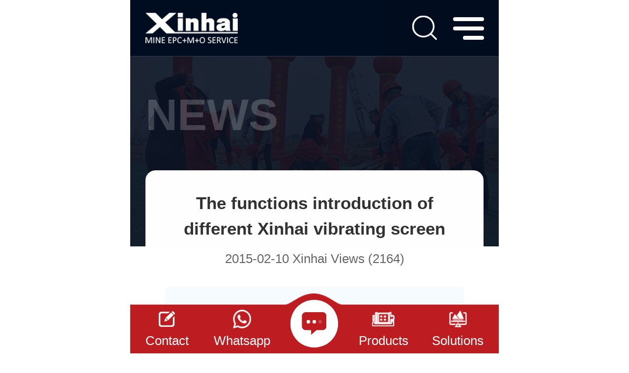

--- FILE ---
content_type: text/html; charset=utf-8
request_url: https://m.xinhaimining.com/newg/72.html
body_size: 5313
content:
<!DOCTYPE html>
<html lang="en">
<head>
    <meta charset="utf-8">
    <meta http-equiv="X-UA-Compatible" content="IE=edge">
    <meta name="viewport" content="width=device-width,initial-scale=1.0,minimum-scale=1.0,maximum-scale=1.0,user-scalable=no">
    <title>The functions introduction of different Xinhai vibrating screen - Xinhai</title>
    <meta name="keywords" content="None" />
    <meta name="description" content="Xinhai vibrating screen is widely used in mineral processing industry for screening and dewatering. Xinhai vibrating screen protects the equipment from unsuitable feeding particle size"/>
    <link rel="canonical" href="https://www.xinhaimining.com/newg/72.html" />
    
<link rel="stylesheet" href="/static/index/css/swiper-bundle.min.css">
<link rel="stylesheet" href="/static/index/css/animate.min.css">
<link rel="stylesheet" href="/static/index/css/base.css?v=0.0.1">

<link rel="stylesheet" href="/static/index/css/style.css?v=0.0.2">
<script>
    (function (win, doc) {
    change();
    function change() {
        doc.documentElement.style.fontSize = doc.documentElement.clientWidth * 20 / 320 + 'px';
    }
    win.addEventListener('resize', change, false);
    win.addEventListener('orientationchange', change, false);
    })(window, document);
</script>
<!--统计代码-->

<!-- Facebook Pixel Code -->
<script>
    !function(f,b,e,v,n,t,s)
    {if(f.fbq)return;n=f.fbq=function(){n.callMethod?
        n.callMethod.apply(n,arguments):n.queue.push(arguments)};
        if(!f._fbq)f._fbq=n;n.push=n;n.loaded=!0;n.version='2.0';
        n.queue=[];t=b.createElement(e);t.async=!0;
        t.src=v;s=b.getElementsByTagName(e)[0];
        s.parentNode.insertBefore(t,s)}(window, document,'script',
        'https://connect.facebook.net/en_US/fbevents.js');
    fbq('init', '1206476976465440');
    fbq('track', 'PageView');
</script>
<noscript><img height="1" width="1" style="display:none"
               src="https://www.facebook.com/tr?id=1206476976465440&ev=PageView&noscript=1"
/></noscript>
<!-- End Facebook Pixel Code -->


<!-- Google Tag Manager -->
<script>(function(w,d,s,l,i){w[l]=w[l]||[];w[l].push({'gtm.start':
        new Date().getTime(),event:'gtm.js'});var f=d.getElementsByTagName(s)[0],
    j=d.createElement(s),dl=l!='dataLayer'?'&l='+l:'';j.async=true;j.src=
    'https://www.googletagmanager.com/gtm.js?id='+i+dl;f.parentNode.insertBefore(j,f);
})(window,document,'script','dataLayer','GTM-MN85X6G');</script>
<!-- End Google Tag Manager -->

<script>
    if(!window._XHL){
        (function (x, h, l, j, s) {
            x[j] = x[j] || function () {
                (x[j].a = x[j].a || []).push(arguments)
            };
            s = h.createElement(l);
            z = h.getElementsByTagName(l)[0];
            s.async = true;
            s.charset = 'UTF-8';
            s.src = 'https://admin.leadscloud.com/Front-Userchat/xhltrackingwithchat.js';
            z.parentNode.insertBefore(s, z);
        })(window, document, 'script', '_XHL');
        _XHL("entID", 10330)
    }
</script>
    <script type="application/ld+json">
        {
            "@context": "https://schema.org",
            "@type": "BreadcrumbList",
            "itemListElement": [{
                "@type": "ListItem",
                "position": 1,
                "name": "News",
                "item": "https://m.xinhaimining.com/news"
            },{
                "@type": "ListItem",
                "position": 2,
                "name": "Xinhai News",
                "item": "https://m.xinhaimining.com/newg"
            },{
                "@type": "ListItem",
                "position": 3,
                "name": "The functions introduction of different Xinhai vibrating screen"
            }]
        }
    </script>
</head>
<body class="in_body">
<!--统计代码-->
<!-- Google Tag Manager (noscript) -->
<noscript><iframe src="https://www.googletagmanager.com/ns.html?id=GTM-MN85X6G"
                  height="0" width="0" style="display:none;visibility:hidden"></iframe></noscript>
<!-- End Google Tag Manager (noscript) -->
<header class="wow fadeIn">
    <div class="content wap-flex">
        <a href="/" class="logo"><img src="/static/index/images/logo.png" alt="xinhai"></a>
        <div class="head-r wap-flex">
            <div class="search">
                <img src="/static/index/images/search.png" alt="search">
            </div>
            <div class="menubtn">
                <div class="bar"></div>
                <div class="bar"></div>
                <div class="bar"></div>
            </div>
        </div>
        <div class="searchbox">
            <form class="wap-flex" action="/search">
                <input type="text" placeholder="Search"  name="keywords" id="keywords">
                <input type="submit" value="">
            </form>
        </div>
    </div>
</header>

<div class="navbox">
    <nav>
        <span class="navclose"><img src="/static/index/images/nav-close.png"  alt="xinhai"></span>
        <a href="" class="nav-logo"><img src="/static/index/images/logo2.png" alt="xinhai"></a>
        <ul class="navrow">
            <li><a href="/"><img src="/static/index/images/nav1.png" alt="xinhai"/>Home</a></li>
            <li><a href="/about"><img src="/static/index/images/nav2.png" alt="xinhai"/>About Us</a></li>
            <li><a href="/mining"><img src="/static/index/images/nav9.png" alt="xinhai"/>Mining EPC</a></li>
            <li><a href="/epc"><img src="/static/index/images/nav3.png" alt="xinhai"/>Processing EPC</a></li>
            <li><a href="/tailings-storage"><img src="/static/index/images/nav10.png" alt="xinhai"/>TSF Design</a></li>
            <li><a href="/contract-mining-operation"><img src="/static/index/images/nav11.png" alt="xinhai"/>Mining Operation</a></li>
            <li><a href="/product"><img src="/static/index/images/nav4.png" alt="xinhai"/>Products</a></li>
            <li><a href="/solutions"><img src="/static/index/images/nav5.png" alt="xinhai"/>Solutions</a></li>
            <li><a href="/case"><img src="/static/index/images/nav6.png" alt="xinhai"/>Cases</a></li>
            <li><a href="/news"><img src="/static/index/images/nav7.png" alt="xinhai"/>News</a></li>
            <!-- <li><a href="/contact"><img src="/static/index/images/nav8.png"/>Contact Us</a></li> -->
        </ul>
        <a href="#gao" onclick="_XHL.a.openChat();" class="nav-btn"><img src="/static/index/images/nav-xx.png" alt="CHAT">CHAT</a>
    </nav>
</div>
<div class="protop">
    <img src="/static/index/images/newsban.jpg" alt="news">
    <div class="content">
        <h2 class="wow flipInX">news</h2>
        <div class="detail-newstop wow fadeIn">
            <h1>The functions introduction of different Xinhai vibrating screen</h1>
            <span>2015-02-10 Xinhai Views (2164)</span>
            <div class="news-chat">
                <p>If you want to know more information, like quotation,
                    products, solutions, etc., please contact us online.</p>
                <div class="detail-chat wow fadeIn">
  <a href="#gao" onclick="_XHL.a.openChat();"><img src="/static/index/images/xinxi.png" alt="CHAT">CHAT</a>
  <a href="#liuyan"><img src="/static/index/images/liuyan.png" alt="MESSAGE">MESSAGE</a>
</div>



            </div>
        </div>
    </div>
</div>

<div class="content padd wow fadeIn new-article">
    <p><a href="/product/screens" target="_blank">Xinhai vibrating screen</a> is widely used in mineral processing industry for screening and dewatering. Xinhai vibrating screen protects the equipment from unsuitable feeding particle size and also improve the efficiency of whole production line.Xinhai vibrating screen includes round vibrating screen, linear vibrating screen, high frequency vibrating screen and drum screen. There is brief introduction of using condition and features below.<a href="/product/screens/round-vibrating-screen" target="_blank"><strong>Round vibrating screen</strong></a>It adjusts the amplitude by tube-shaped violent vibration screen of eccentric shaft and eccentric blocks. The body moves like a circle, in order to make the materials screened. Materials in small size will go through the hole when they meet the screen surface, so as to realize the grading.<a href="/product/screens/linear-vibrating-screen" target="_blank"><strong>Linear vibrating screen</strong></a>Linear vibrating screen treats the excitation of vibration motor as the power source, and the material is thrown up, at the same time, forward in a straight line. The material from the feeder evenly goes into the inlet of screen with being screened layer by layer. Each layer has own outlet that the material of each layer discharging out.Linear vibrating screen has the advantages of simple structure, stable and reliable performance, low energy consumption, low noise, high output, long service life, no dust overflow, fully closed structure, easy to repair and automatically discharging, which is mainly suitable for the pipeline linear operation.<strong>High frequency vibrating screen</strong>The motor makes the exciter swing rotate speedily through the tire coupling. The continuous forced circular motions of sieve box were achieved through the powerful centrifugal force. Under the influence of sieve box, the materiel are tossed forward successively on the mesh. They were classified as thrown up, and the particles smaller than the mesh size were sieved out when they are falling, so that the classification of material could be achieved.So many different functions and models maybe make clients confused. Don’t be worried, and Xinhai will helps you to select the most suitable screen for your production line.&nbsp;<br/></p></div>

<ul class="content prenexbox">
    <li>
                <span>OLDER</span>
        <a href="/newg/71.html">
            <h4>What Xinhai wear-resistant rubber linears can provide for you?</h4>
        </a>
        
    </li>
    <li>
                <span>NEWER</span>
        <a href="/newg/73.html">
            <h4>Letter of Acknowledgement from Africa</h4>
        </a>
            </li>
</ul>

<div class="padd content wow fadeIn">
    <div class="detail-tit">
        <h3>RELATED PRODUCTS</h3>
    </div>
    <ul class="detail-pro wap-flex">
                <li>
            <a href="/product/crushers/mobile-crushing-screening-equipment">
                <div class="aniimg">
                    <img src="/uploads/products/small_mobile-crusher.jpg" alt="mobile crusher" title="mobile crusher">
                </div>
                <div class="detail-protxt">
                    <h4>Mobile Crushing and Screening Equipment</h4>
                </div>
            </a>
        </li>
                <li>
            <a href="/product/screens/round-vibrating-screen">
                <div class="aniimg">
                    <img src="/uploads/products/small_ProRound1.jpg" alt="Round Vibrating Screen" title="Round Vibrating Screen">
                </div>
                <div class="detail-protxt">
                    <h4>Round Vibrating Screen(YA)</h4>
                </div>
            </a>
        </li>
                <li>
            <a href="/product/screens/auto-centering">
                <div class="aniimg">
                    <img src="/uploads/products/small_Auto-Centering-Vibrating-Screen.jpg" alt="Auto Centering Vibrating Screen" title="Auto Centering Vibrating Screen">
                </div>
                <div class="detail-protxt">
                    <h4>Auto Centering Vibrating Screen</h4>
                </div>
            </a>
        </li>
                <li>
            <a href="/product/screens/linear-vibrating-screen">
                <div class="aniimg">
                    <img src="/uploads/products/small_Linear-Vibrating-Screen.jpg" alt="Linear Vibrating Screen" title="Linear Vibrating Screen">
                </div>
                <div class="detail-protxt">
                    <h4>Linear Vibrating Screen</h4>
                </div>
            </a>
        </li>
            </ul>
</div>

<div class="padd content huibg wow fadeIn">
    <div class="detail-tit">
        <h3>RELATED NEWS</h3>
    </div>
    <ul class="detail-news">
                <li>
            <a href="/newg/23.html" title="How to maintain round vibrating screen in mineral processing">How to maintain round vibrating screen in mineral processing</a>
        </li>
                <li>
            <a href="/newg/24.html" title="Some tips of auto centering vibrating screen">Some tips of auto centering vibrating screen</a>
        </li>
                <li>
            <a href="/newg/25.html" title="Xinhai Experts Tell You How to Use Linear Vibrating Screen!">Xinhai Experts Tell You How to Use Linear Vibrating Screen!</a>
        </li>
                <li>
            <a href="/newg/38.html" title="Xinhai dewatering screen with efficient multi frequency">Xinhai dewatering screen with efficient multi frequency</a>
        </li>
                <li>
            <a href="/newg/63.html" title="Characteristics introduction of the various components of vibration screen">Characteristics introduction of the various components of vibration screen</a>
        </li>
                <li>
            <a href="/newg/80.html" title="Xinhai horizontal and inclined vibrating screen for screening ore particle">Xinhai horizontal and inclined vibrating screen for screening ore particle</a>
        </li>
            </ul>
</div>
<div class="liuyanmain content padd wow fadeIn">
    <h3>Contact Us</h3>
    <div class="liuyan-row" id="liuyan">
        <p>To find out more about our products and solutions, please fill out the form below and one of our experts will get back to you shortly.</p>
        <form action="/message_board" method="post" onsubmit="return(validateForm());">
            <input type="hidden" name="form_token" value="0ebef17be6afc5536e832a76207cff52">

            <ul class="wap-flex liuyanitem">
                <li class="">
                    <label for="name">Name:<span>*</span></label>
                    <input type="text" name="name" id="name" required="">
                </li>
                <li class="">
                    <label for="tel">Phone:<span>*</span></label>
                    <input type="text" name="tel" id="tel" placeholder="With Country Code" required="">
                </li>
                <li class="">
                    <label for="tel">WhatsApp:<span>*</span></label>
                    <input type="text" name="whatapp" id="whatapp" placeholder="">
                </li>
                <li class="">
                    <label for="email">Email:<span>*</span></label>
                    <input type="email" name="email" id="email1" required="">
                </li>
                <li class="">
                    <label for="location">Location:<span>*</span></label>
                    <input type="text" name="location" id="location" placeholder="The Location of the Project" required="">
                </li>
                <li class=" select-btn">
                    <label>Material:<span>*</span></label>
                    <p>Please fill in the Material</p>
                    <ul class="selectbox">
                                                <li>Gold</li>
                                                <li>Silver</li>
                                                <li>Copper</li>
                                                <li>Iron</li>
                                                <li>Lead</li>
                                                <li>Zinc</li>
                                                <li>Molybdenum</li>
                                                <li>Chrome</li>
                                                <li>Manganese</li>
                                                <li>Nickel</li>
                                                <li>Tin</li>
                                                <li>Wolfram</li>
                                                <li>Antimony</li>
                                                <li>Barite</li>
                                                <li>Fluorite</li>
                                                <li>Feldspar</li>
                                                <li>Graphite</li>
                                                <li>Zircon</li>
                                                <li>Lithium</li>
                                                <li>Quartz</li>
                                                <li>Others</li>
                                            </ul>
                    <input type="hidden" name="material" id="material" value="">

                </li>
                <li class="">
                    <label for="Capacity">Capacity(t/d):<span>*</span></label>
                    <input type="text" name="capacity" id="Capacity" placeholder="As:500TPD" required="">
                </li>
                <li class="">
                    <label for="message">Message:<span>*</span></label>
                    <textarea rows="5" cols="50" id="message" name="message" placeholder="Details of your need for better quotation, like equipment, project stage, etc." required=""></textarea>
                </li>
                <li class="lybtnbox">
                    <input type="submit" value="Submit">
                    <input type="reset" value="Reset" id="cancel" class="last_can">
                </li>
            </ul>
        </form>
    </div>
</div>


<script>
    function validateForm() {
        var material = $('#material').val();
        if (material==''){
            alert('Material is required!');
            return false;
        }
    }
</script>


<footer>
    <div class="content wap-flex">
        <ul class="footlist wap-flex">
            <li>
                <a href="/contact#liuyan">
                    <img src="/static/index/images/foot1.png" alt="Contact">
                    <h4>Contact</h4>
                </a>
            </li>
            <li>
                <a href="whatsapp://send?phone=8613025991453" target="_blank">
                    <img src="/static/index/images/foot2.png" alt="Whatsapp">
                    <h4>Whatsapp</h4>
                </a>
            </li>
        </ul>
        <div class="footchat">
            <a href="#gao" onclick="_XHL.a.openChat();fbq('track', 'WebChat');">
                <div class="i-list">
                    <i></i>
                    <i></i>
                    <i></i>
                </div>
            </a>
        </div>
        <ul class="footlist wap-flex">
            <li>
                <a href="/product">
                    <img src="/static/index/images/foot3.png" alt="Products">
                    <h4>Products</h4>
                </a>
            </li>
            <li>
                <a href="/solutions">
                    <img src="/static/index/images/foot4.png" alt="Solutions">
                    <h4>Solutions</h4>
                </a>
            </li>
        </ul>
    </div>
</footer>
<div class="totop"></div>





<script src="/static/index/js/jquery-1.11.3.min.js"></script>
<script src="/static/index/js/swiper-bundle.min.js"></script>
<script src="/static/index/js/swiper.animate.min.js"></script>
<script src="/static/index/js/wow.min.js"></script>
<script src="/static/index/js/base.js"></script>

<!--统计代码-->


<script>
     $(function(){
        $('.new-article-nav li a').on('click', function(e) {
            e.preventDefault(); 
            const target = $($(this).attr('href'));
            if (!target.length) return;
            const scrollTo = target.offset().top-$('header').innerHeight()-10;
            $('html, body').animate(
            { scrollTop: scrollTo },
            500);
        });
    })
</script>
</body>
</html>

--- FILE ---
content_type: text/css
request_url: https://m.xinhaimining.com/static/index/css/base.css?v=0.0.1
body_size: 2953
content:
@charset "UTF-8";
@font-face {
  font-family: "baskvill";
  src: url("../fonts/baskvill/baskvill.otf");
  font-style: normal;
}
body, p, h1, h2, h3, h4, h5, h6, img, ul, li, dl, dd, dt, textarea {
  margin: 0;
  padding: 0;
  font-size: 0.565rem;
  color: #333;
  font-family: Arial;
}

body {
  overflow-x: hidden;
  margin-bottom: 2.043rem;
  padding-bottom: 1px;}

img {
  border: 0 none;
  width: 100%;
  display: block;
}

ol, ul, dl, li, dt, dd {
  list-style: none;
}

h1, h2, h3, h4, h5, h6 {
  font-weight: normal;
}

em {
  font-style: normal;
}

input, button, select, textarea {
  outline: none;
}

textarea {
  resize: none;
}

a {
  color: #333;
  text-decoration: none;
  outline: medium none;
  font-size: 0.565rem;
  cursor: pointer;
  -webkit-tap-highlight-color: rgba(255, 255, 255, 0);
  -webkit-user-select: none;
  -moz-user-focus: none;
  -moz-user-select: none;
}

a:hover {
  text-decoration: none;
  outline: medium none;
}

.clearfix {
  zoom: 1;
}

.clearfix:after {
  content: "";
  display: block;
  height: 0;
  clear: both;
  visibility: hidden;
}

p {
  line-height: 1.7em;
  font-size: 0.565rem;
}

input::-webkit-input-placeholder {
  color: #999;
}

.swiper-button-prev, .swiper-button-next, .swiper-pagination {
  outline: none;
}

#LRfloater1 p {
  font-size: 14px;
  margin-top: 1em;
  line-height: 1.5em;
}

#LRfloater1 img {
  width: auto;
}

#flb-lightbox img {
  display: inline-block;
  width: auto;
}

.content {
  width: 100%;
  padding: 0 0.652rem;
  -moz-box-sizing: border-box;
       box-sizing: border-box;
}

.ban_h1 {
  height: 0;
  position: relative;
  left: -10000px;
  margin: 0;
}

.aniimg {
  overflow: hidden;
}

.aniimg img {
  display: block;
  -webkit-transition: all 0.5s;
  -o-transition: all 0.5s;
  -moz-transition: all 0.5s;
  transition: all 0.5s;
  vertical-align: middle;
  -webkit-transform: scale(1);
  -moz-transform: scale(1);
  -ms-transform: scale(1);
  -o-transform: scale(1);
  transform: scale(1);
  width: 100%;
}

.aniimgbox:hover .aniimg img {
  -webkit-transform: scale(1.1);
  -moz-transform: scale(1.1);
  -ms-transform: scale(1.1);
  -o-transform: scale(1.1);
  transform: scale(1.1);
}

.swiper-container {
  height: 100%;
}

.wap-flex {
  display: -moz-box;
  display: -ms-flexbox;
  display: -webkit-flex;
  display: flex;
  -webkit-justify-content: space-between;
  -ms-flex-pack: justify;
  justify-content: space-between;
  -moz-box-pack: space-between;
  -webkit--moz-box-pack: space-between;
  box-pack: space-between;
  -ms-flex-align: center;
  align-items: center;
  -webkit-align-items: center;
  box-align: center;
  -moz-box-align: center;
  -webkit-box-align: center;
  -ms-flex-wrap: wrap;
  flex-wrap: wrap;
  -webkit-flex-wrap: wrap;
}

.padd {
  padding-top: 1.522rem;
  padding-bottom: 1.522rem;
}

.spadd {
  padding-top: 0.6rem;
  padding-bottom: 0.6rem;
}

.paddtop {
  padding-top: 1.522rem;
}

.mtop {
  margin-top: 1.522rem;
}

input::-webkit-outer-spin-button,
input::-webkit-inner-spin-button {
  -webkit-appearance: none !important;
}

.fl {
  float: left;
}

.fr {
  float: right;
}

/* 火狐 */
input[type=number] {
  -moz-appearance: textfield;
}

/*header*/
header {
  border-bottom: 1px solid rgba(255, 255, 255, 0.2);
  width: 100%;
  background: #000C1F;
  padding: 0.543rem 0 0.54rem;
  position: fixed;
  z-index: 999;
  top: 0;
}

.logo {
  display: block;
  width: 27.5%;
}

.head-r {
  width: 3.109rem;
}

.menubtn {
  position: absolute;
  top: 0.1rem;
  right: 0.64rem;
  padding: 0.64rem 0;
  cursor: pointer;
  -webkit-transition: 0.3s;
  -o-transition: 0.3s;
  -moz-transition: 0.3s;
  transition: 0.3s;
  z-index: 9;
  display: block;
}

.menubtn .bar:nth-of-type(1) {
  margin-top: 0px;
}

.bar {
  position: relative;
  display: block;
  width: 1.348rem;
  height: 0.174rem;
  margin: 0.23rem 0;
  background-color: #fff;
  border-radius: 0.174rem;
  -webkit-transition: 0.3s;
  -o-transition: 0.3s;
  -moz-transition: 0.3s;
  transition: 0.3s;
}

.menubtn .bar:nth-of-type(3) {
  margin-bottom: 0px;
  width: 68%;
  margin-left: 32%;
}

.search {
  width: 1.065rem;
  height: 1.065rem;
  position: relative;
}

.searchbox {
  margin-top: 0.348rem;
  display: none;
  width: 100%;
  height: 1.304rem;
  background: rgba(255, 255, 255, 0.15);
  border-radius: 0.13rem;
  padding-left: 0.804rem;
  position: relative;
  padding-right: 0.522rem;
}
.searchbox input[type=text] {
  width: 90%;
  height: 1.304rem;
  line-height: 1.304rem;
  display: block;
  padding: 0;
  margin: 0;
  border: 0 none;
  background: none;
  font-size: 0.565rem;
  color: #FFF;
}
.searchbox input[type=text]::-webkit-input-placeholder {
  color: #FFF;
}
.searchbox input[type=text]:-moz-placeholder {
  color: #FFF;
}
.searchbox input[type=text]::-moz-placeholder {
  color: #FFF;
}
.searchbox input[type=text]:-ms-input-placeholder {
  color: #FFF;
}
.searchbox input[type=text]::placeholder {
  color: #FFF;
}
.searchbox input[type=submit] {
  width: 0.783rem;
  height: 0.761rem;
  background: url(../images/search.png) no-repeat;
  border: 0 none;
  -o-background-size: cover;
     background-size: cover;
  position: absolute;
  right: 0.522rem;
  top: 50%;
  margin-top: -0.37rem;
}

.search-close::before {
  content: "";
  position: absolute;
  -webkit-transform: translateY(0.52rem) rotate(-45deg);
     -moz-transform: translateY(0.52rem) rotate(-45deg);
      -ms-transform: translateY(0.52rem) rotate(-45deg);
       -o-transform: translateY(0.52rem) rotate(-45deg);
          transform: translateY(0.52rem) rotate(-45deg);
  display: block;
  width: 1.34rem;
  height: 0.174rem;
  background-color: #fff;
  border-radius: 0.39rem;
  -webkit-transition: 0.3s;
  -o-transition: 0.3s;
  -moz-transition: 0.3s;
  transition: 0.3s;
}

.search-close::after {
  content: "";
  position: absolute;
  display: block;
  width: 1.34rem;
  height: 0.174rem;
  background-color: #fff;
  border-radius: 0.39rem;
  -webkit-transition: 0.3s;
  -o-transition: 0.3s;
  -moz-transition: 0.3s;
  transition: 0.3s;
  -webkit-transform: translateY(-0.52rem) rotate(45deg);
     -moz-transform: translateY(-0.52rem) rotate(45deg);
      -ms-transform: translateY(-0.52rem) rotate(45deg);
       -o-transform: translateY(-0.52rem) rotate(45deg);
          transform: translateY(-0.52rem) rotate(45deg);
}

.search-close img {
  opacity: 0;
}

.navbox {
  position: fixed;
  top: 0;
  width: 100%;
  height: 100%;
  background: rgba(0, 0, 0, 0.4);
  display: none;
  z-index: 9999;
}

nav {
  width: 67%;
  height: 100%;
  margin-left: 33%;
  background: #FFF;
  -moz-box-sizing: border-box;
       box-sizing: border-box;
  padding: 1.261rem 1.05rem;
  position: relative;
  overflow: auto;
}

.navclose {
  position: absolute;
  width: 0.674rem;
  right: 0.826rem;
  top: 1.478rem;
}

.nav-logo {
  display: block;
  width: 65.7%;
}

.navrow {
  margin-top: 1.45rem;
}
.navrow li {
  padding: 0.68rem 0;
  padding-left:0.283rem;
  padding-right: 0.283rem;
  border-bottom: 1px dashed #E6E6E6;
}
.navrow li img {
  width: 0.75rem;
  display: inline-block;
  vertical-align: middle;
  margin-right:0.87rem;
  margin-top: -0.2rem;
}
.navrow li a {
  font-size: 0.72rem;
  color: #333;
  display: block;
  background: url(../images/nav-r.png) no-repeat right center;
  -o-background-size: 0.217rem 0.435rem;
     background-size: 0.217rem 0.435rem;
}

.nav-btn {
  margin-top: 1.478rem;
  display: block;
  width: 100%;
  border-radius: 0.13rem;
  font-size: 0.652rem;
  font-weight: bold;
  text-align: center;
  line-height: 1.348rem;
  background: #C7161E;
  color: #FFF;
}
.nav-btn img {
  width: 1.413rem;
  display: inline-block;
  vertical-align: middle;
  margin-top: -0.109rem;
}

/*foot*/
footer {
  background: #BD1D21;
  position: fixed;
  z-index: 9;
  bottom: 0;
  width: 100%;
}
footer::before {
  content: "";
  display: block;
  height: 0.5rem;
  width: 100%;
  background: url(../images/footbg.png) no-repeat center center;
  -o-background-size: cover;
     background-size: cover;
  position: absolute;
  top: -0.48rem;
  left: 0;
}

.footlist {
  padding: 0.217rem 0;
  width: 37%;
}
.footlist li img {
  width: 0.978rem;
  margin: 0 auto 0.217rem;
}
.footlist li h4 {
  font-size: 0.565rem;
  color: #FFF;
  text-align: center;
}

.footchat {
  width: 2.08rem;
  height: 2.08rem;
  background: #FFFFFF;
  border-radius: 50%;
  display: -webkit-flex;
  display: -moz-box;
  display: -ms-flexbox;
  display: flex;
  -webkit-align-items: center;
     -moz-box-align: center;
      -ms-flex-align: center;
          align-items: center;
  position: absolute;
  -webkit-justify-content: center;
     -moz-box-pack: center;
      -ms-flex-pack: center;
          justify-content: center;
  left: 50%;
  top: -0.217rem;
  margin-left: -1.05rem;
}
.footchat a {
  display: block;
  width: 100%;
  height: 100%;
  background: url(../images/xx.png) no-repeat center;
  -o-background-size: 1.087rem 1rem;
     background-size: 1.087rem 1rem;
  text-align: center;
  font-size: 0;
  animation: imgDa 3s infinite 0.5s linear;
  -webkit-animation: imgDa 3s infinite 0.5s linear;
  -o-animation: imgDa 3s infinite 0.5s linear;
  -moz-animation: imgDa 3s infinite 0.5s linear;
}

.i-list {
  animation: dianDa 3s infinite 0.5s linear;
  -webkit-animation: dianDa 3s infinite 0.5s linear;
  -o-animation: dianDa 3s infinite 0.5s linear;
  -moz-animation: dianDa 3s infinite 0.5s linear;
  position: absolute;
  top: 42%;
  width: 100%;
}
.i-list i {
  display: inline-block;
  width: 0.1493rem;
  height: 0.1493rem;
  background: #fff;
  border-radius: 100%;
  -webkit-border-radius: 100%;
  -moz-border-radius: 100%;
  -o-border-radius: 100%;
  margin-right: 0.1067rem;
}
.i-list i:last-child {
  margin-right: 0;
}
.i-list i:nth-child(1) {
  animation: dianShow1 3s infinite 0.5s linear;
  -webkit-animation: dianShow1 3s infinite 0.5s linear;
  -o-animation: dianShow1 3s infinite 0.5s linear;
  -moz-animation: dianShow1 3s infinite 0.5s linear;
  -moz-animation-fill-mode: forwards;
    -o-animation-fill-mode: forwards;
       animation-fill-mode: forwards;
  -webkit-animation-fill-mode: forwards;
}
.i-list i:nth-child(2) {
  animation: dianShow2 3s infinite 0.5s linear;
  -webkit-animation: dianShow2 3s infinite 0.5s linear;
  -o-animation: dianShow2 3s infinite 0.5s linear;
  -moz-animation: dianShow2 3s infinite 0.5s linear;
  -moz-animation-fill-mode: forwards;
    -o-animation-fill-mode: forwards;
       animation-fill-mode: forwards;
  -webkit-animation-fill-mode: forwards;
}
.i-list i:nth-child(3) {
  animation: dianShow3 3s infinite 0.5s linear;
  -webkit-animation: dianShow3 3s infinite 0.5s linear;
  -o-animation: dianShow3 3s infinite 0.5s linear;
  -moz-animation: dianShow3 3s infinite 0.5s linear;
  -moz-animation-fill-mode: forwards;
    -o-animation-fill-mode: forwards;
       animation-fill-mode: forwards;
  -webkit-animation-fill-mode: forwards;
}

@-webkit-keyframes dianShow1 {
  0% {
    opacity: 0.2;
  }
  19% {
    opacity: 0.2;
  }
  20% {
    opacity: 1;
  }
  100% {
    opacity: 1;
  }
}

@-moz-keyframes dianShow1 {
  0% {
    opacity: 0.2;
  }
  19% {
    opacity: 0.2;
  }
  20% {
    opacity: 1;
  }
  100% {
    opacity: 1;
  }
}

@-o-keyframes dianShow1 {
  0% {
    opacity: 0.2;
  }
  19% {
    opacity: 0.2;
  }
  20% {
    opacity: 1;
  }
  100% {
    opacity: 1;
  }
}

@keyframes dianShow1 {
  0% {
    opacity: 0.2;
  }
  19% {
    opacity: 0.2;
  }
  20% {
    opacity: 1;
  }
  100% {
    opacity: 1;
  }
}
@-webkit-keyframes dianShow2 {
  0% {
    opacity: 0.2;
  }
  39% {
    opacity: 0.2;
  }
  40% {
    opacity: 1;
  }
  100% {
    opacity: 1;
  }
}
@-moz-keyframes dianShow2 {
  0% {
    opacity: 0.2;
  }
  39% {
    opacity: 0.2;
  }
  40% {
    opacity: 1;
  }
  100% {
    opacity: 1;
  }
}
@-o-keyframes dianShow2 {
  0% {
    opacity: 0.2;
  }
  39% {
    opacity: 0.2;
  }
  40% {
    opacity: 1;
  }
  100% {
    opacity: 1;
  }
}
@keyframes dianShow2 {
  0% {
    opacity: 0.2;
  }
  39% {
    opacity: 0.2;
  }
  40% {
    opacity: 1;
  }
  100% {
    opacity: 1;
  }
}
@-webkit-keyframes dianShow3 {
  0% {
    opacity: 0.2;
  }
  59% {
    opacity: 0.2;
  }
  60% {
    opacity: 1;
  }
  100% {
    opacity: 1;
  }
}
@-moz-keyframes dianShow3 {
  0% {
    opacity: 0.2;
  }
  59% {
    opacity: 0.2;
  }
  60% {
    opacity: 1;
  }
  100% {
    opacity: 1;
  }
}
@-o-keyframes dianShow3 {
  0% {
    opacity: 0.2;
  }
  59% {
    opacity: 0.2;
  }
  60% {
    opacity: 1;
  }
  100% {
    opacity: 1;
  }
}
@keyframes dianShow3 {
  0% {
    opacity: 0.2;
  }
  59% {
    opacity: 0.2;
  }
  60% {
    opacity: 1;
  }
  100% {
    opacity: 1;
  }
}
@-webkit-keyframes dianDa {
  0% {
    -webkit-transform: scale(1);
    transform: scale(1);
  }
  50% {
    -webkit-transform: scale(1);
    transform: scale(1);
  }
  79% {
    -webkit-transform: scale(1);
    transform: scale(1);
  }
  80% {
    -webkit-transform: scale(1.1);
    transform: scale(1.1);
  }
  100% {
    -webkit-transform: scale(1.1);
    transform: scale(1.1);
  }
}
@-moz-keyframes dianDa {
  0% {
    -webkit-transform: scale(1);
    -moz-transform: scale(1);
         transform: scale(1);
  }
  50% {
    -webkit-transform: scale(1);
    -moz-transform: scale(1);
         transform: scale(1);
  }
  79% {
    -webkit-transform: scale(1);
    -moz-transform: scale(1);
         transform: scale(1);
  }
  80% {
    -webkit-transform: scale(1.1);
    -moz-transform: scale(1.1);
         transform: scale(1.1);
  }
  100% {
    -webkit-transform: scale(1.1);
    -moz-transform: scale(1.1);
         transform: scale(1.1);
  }
}
@-o-keyframes dianDa {
  0% {
    -webkit-transform: scale(1);
    -o-transform: scale(1);
       transform: scale(1);
  }
  50% {
    -webkit-transform: scale(1);
    -o-transform: scale(1);
       transform: scale(1);
  }
  79% {
    -webkit-transform: scale(1);
    -o-transform: scale(1);
       transform: scale(1);
  }
  80% {
    -webkit-transform: scale(1.1);
    -o-transform: scale(1.1);
       transform: scale(1.1);
  }
  100% {
    -webkit-transform: scale(1.1);
    -o-transform: scale(1.1);
       transform: scale(1.1);
  }
}
@keyframes dianDa {
  0% {
    -webkit-transform: scale(1);
    -moz-transform: scale(1);
      -o-transform: scale(1);
         transform: scale(1);
  }
  50% {
    -webkit-transform: scale(1);
    -moz-transform: scale(1);
      -o-transform: scale(1);
         transform: scale(1);
  }
  79% {
    -webkit-transform: scale(1);
    -moz-transform: scale(1);
      -o-transform: scale(1);
         transform: scale(1);
  }
  80% {
    -webkit-transform: scale(1.1);
    -moz-transform: scale(1.1);
      -o-transform: scale(1.1);
         transform: scale(1.1);
  }
  100% {
    -webkit-transform: scale(1.1);
    -moz-transform: scale(1.1);
      -o-transform: scale(1.1);
         transform: scale(1.1);
  }
}
.totop {
  width: 1.62rem;
  height: 1.62rem;
  background: url(../images/top.png) no-repeat center ;
  -o-background-size: 1.62rem 1.62rem;
     background-size: 1.62rem 1.62rem;
  position: fixed;
  bottom: 6.5rem;
  right: 0.64rem;
  cursor: pointer;
  z-index: 220;
  display: none;
  padding-bottom: 1px;
}

@media only screen and (min-width: 769px) {
  html, body {
    font-size: 46.875px !important;
    max-width: 750px;
    margin: 0 auto;
  }
  footer, .inbox header, .navbox {
    max-width: 750px;
    left: 50%;
    -webkit-transform: translateX(-50%);
       -moz-transform: translateX(-50%);
        -ms-transform: translateX(-50%);
         -o-transform: translateX(-50%);
            transform: translateX(-50%);
  }
  header {
    position: relative;
    position: fixed;
    max-width: 750px;
  }
  .teammodel {
    max-width: 750px !important;
    left: 50% !important;
    margin-left: -375px !important;
  }
  #flb-lightbox {
    max-width: 750px !important;
    left: 50% !important;
    margin-left: -375px !important;
  }
  #flb-lightbox-text {
    max-width: 750px !important;
    left: 50% !important;
    margin-left: -375px !important;
    -moz-box-sizing: border-box !important;
         box-sizing: border-box !important;
  }
  .detail-img {
    width: 80% !important;
    left: 10% !important;
  }
}

--- FILE ---
content_type: text/css
request_url: https://m.xinhaimining.com/static/index/css/style.css?v=0.0.2
body_size: 15763
content:
@charset "UTF-8";
.abouttop {
  padding-top: 1.5rem;
  position: relative;
  box-sizing: border-box;
  margin-top: 2.45rem;
  height: 8.478rem;
}

.abouttop > img {
  position: absolute;
  z-index: -1;
  height: 100%;
  top: 0;
}

.abouttop .content > h2 {
  font-size: 1.7rem;
  font-weight: bold;
  color: rgba(255, 255, 255, 0.2);
  text-transform: uppercase;
}

.about-nav {
  position: absolute;
  bottom: -2px;
  background: #FFF;
  left: 0.652rem;
  right: 0.652rem;
  border-top-left-radius: 0.435rem;
  padding: 0.217rem 0.8rem 1.087rem;
  border-top-right-radius: 0.435rem;
  justify-content: flex-start;
}

.about-nav:after {
  content: "";
  display: block;
  height: 1px;
  border-bottom: 1px dashed rgba(189, 29, 33, 0.3);
  position: absolute;
  left: 0.5rem;
  right: 0.5rem;
  bottom: 2px;
}

.about-nav li {
  width: 33.33%;
  margin-top: 0.87rem;
}

.about-nav li a {
  font-size: 0.565rem;
  background: url(../images/aboutjt.png) no-repeat left center;
  background-size: 0.435rem 0.435rem;
  display: block;
  padding-left: 0.609rem;
}

.about-nav .about-navact a {
  color: #BD1D21;
  font-weight: bold;
}

.titbox {
  text-align: center;
  margin-bottom: 1.087rem;
}

.titbox h2 {
  display: inline-block;
  position: relative;
  font-size: 0.87rem;
  font-weight: bold;
  text-transform: uppercase;
  line-height: 1em;
  padding-top: 0.478rem;
  padding-bottom: 0.391rem;
}

.titbox h2:before {
  content: "";
  display: block;
  width: 1.304rem;
  height: 0.217rem;
  background: #BD1D21;
  position: absolute;
  left: 0;
  top: 0;
}

.titbox h2:after {
  content: "";
  display: block;
  position: absolute;
  right: 0;
  bottom: 0;
  width: 1.87rem;
  height: 1px;
  background: #BD1D21;
}

.aboutpany1 {
  width: 48.5%;
  margin-bottom: 4.196rem;
}

.aboutpany2 {
  margin-top: 4.196rem;
  width: 48.5%;
}

.aboutpany {
  position: relative;
  margin-bottom: 1.087rem;
}

.aboutpanylist {
  position: absolute;
  background: #BD1D21;
  width: 84.3%;
  padding: 0.37rem 0;
  right: 0;
  top: 0.435rem;
}

.aboutpanylist li {
  width: 50%;
  text-align: center;
  border-right: 1px solid rgba(255, 255, 255, 0.4);
  box-sizing: border-box;
}

.aboutpanylist li:last-child {
  border-right: 0 none;
}

.aboutpanylist li p {
  font-size: 0.478rem;
  color: #FFF;
  text-align: center;
}

.aboutpanylist li img {
  width: 0.696rem;
  margin: 0 auto;
}

.aboutpanylist li h4 {
  font-size: 0.783rem;
  margin: 0.15rem 0;
  font-weight: bold;
  color: #FFF;
  position: relative;
  display: inline-block;
}

.aboutpanylist li h4:after {
  content: "";
  display: block;
  height: 1px;
  background: #FFF;
  position: absolute;
  left: 50%;
  width: 75%;
  transform: translateX(-50%);
}

.aboutpanylist2 {
  right: auto;
  left: 0;
  top: auto;
  bottom: 0.435rem;
}

.aboutpanytxt img {
  margin-top: 0.978rem;
}

.titboxfff h2 {
  color: #fff;
}

.about-epc {
  background: url(../images/aboutepcbg.jpg) no-repeat;
  background-size: 100% auto;
}

.about-epctxt p {
  color: #FFF;
}

.aboutepcbox {
  position: relative;
}

.aboutepcbox > img {
  width: 40%;
  position: absolute;
  right: 0;
  top: 2.304rem;
}

.aboutepclist {
  width: 56.65%;
  background: #FFF;
  padding: 1.304rem 0.565rem 0;
}

.aboutepclist li {
  margin-left: 1.043rem;
  border-left: 1px solid #1A1A1A;
  padding-left: 0.391rem;
  margin-bottom: 0.978rem;
  position: relative;
}

.aboutepclist li span {
  position: absolute;
  font-weight: bold;
  font-size: 1.024rem;
  top: 50%;
  transform: translateY(-50%);
  color: #BD1D21;
  left: -1.043rem;
}

.aboutepclist li h4 {
  font-weight: bold;
  font-size: 0.64rem;
  text-transform: uppercase;
  margin-bottom: 0.326rem;
}

.aboutepclist li a {
  font-size: 0.512rem;
  line-height: 1.5em;
  position: relative;
  display: block;
  padding-left: 0.391rem;
}

.aboutepclist li a::before {
  content: "";
  display: block;
  width: 0.174rem;
  height: 0.174rem;
  background: #BD1D21;
  border-radius: 50%;
  position: absolute;
  left: 0;
  top: 0.5em;
}

.about-honor {
  margin-top: 0.8rem;
  padding-top: 0.6rem;
  padding-bottom: 0.6rem;
  background: #FFF;
  box-sizing: border-box;
}

.about-honortop {
  align-items: flex-end;
}

.about-honortop li {
  width: 30.6%;
}

.about-honortop li img {
  border: 2px solid #E6E6E6;
}

.about-honorbot {
  width: 84.8%;
  margin: 0 auto;
  margin-top: -2.43rem;
}

.about-honorbot li {
  width: 48%;
}

.about-honorbot li img {
  border: 2px solid #E6E6E6;
}

.culturelist li {
  margin: 1.087rem 0;
}

.culturelist h4 {
  font-weight: bold;
  margin-bottom: 0.6rem;
  font-size: 0.652rem;
}

.culturelist h4 img {
  width: 0.761rem;
  display: inline-block;
  vertical-align: middle;
  margin-right: 0.435rem;
}

.zlzspic4 {
  margin-top: 0.87rem;
}

.zlzspic4 img {
  width: 24%;
  border: 1px solid #E6E6E6;
  box-sizing: border-box;
  padding: 0.109rem;
}

.zlzspic3 img {
  margin-top: 0.37rem;
  width: 32%;
  border: 1px solid #E6E6E6;
  box-sizing: border-box;
  padding: 0.109rem;
}

.zlzspic2 img {
  margin-top: 0.37rem;
  width: 48.5%;
  border: 1px solid #E6E6E6;
  box-sizing: border-box;
  padding: 0.109rem;
}

.aboutpate {
  background: url(../images/patebg.jpg) no-repeat;
  background-size: 100% auto;
  padding-bottom: 0;
}

.aboutpate p {
  color: #FFF;
}

.aboutpate2 {
  margin-top: 0.652rem;
  position: relative;
}

.aboutpate2 img {
  width: 48.5%;
  margin-top: 0.739rem;
}

.aboutpate2 .aboutpate2-cen {
  position: absolute;
  box-shadow: 0px 0px 0.652rem 0px rgba(3, 9, 19, 0.39);
  margin-top: 0;
  left: 50%;
  top: 50%;
  transform: translate(-50%, -50%);
}

.honorpic {
  margin-top: 0.652rem;
}

.honorpic li {
  width: 48%;
  margin-top: 0.587rem;
}

.honorpic2 li {
  width: 32%;
  margin-top: 0.587rem;
}

.fzlcbox {
  position: relative;
}

.fzlctab {
  width: 1.783rem;
  border-left: 1px solid #CCC;
  padding: 3px 0;
  position: sticky;
  float: right;
  top: 4rem;
}

.fzlctab li {
  font-size: 0.522rem;
  color: #4D4D4D;
  padding-left: 0.478rem;
  margin: 10px 0;
  position: relative;
  cursor: pointer;
}

.fzlctab li:before {
  content: "";
  display: block;
  position: absolute;
  width: 0.13rem;
  height: 0;
  background: #BD1D21;
  left: -0.065rem;
  top: 50%;
  margin-top: -0.261rem;
  transition: all 0.4s ease 0s;
}

.fzlctab .tabact {
  color: #BD1D21;
  font-weight: bold;
}

.fzlctab .tabact:before {
  height: 0.522rem;
}

.fzlccon {
  width: 82%;
  position: relative;
  float: left;
}

.fzlcline {
  width: 1px;
  height: 100%;
  background: #999999;
  position: absolute;
  top: 0.261rem;
  left: 0;
}

.fzlcline i {
  font-style: normal;
  width: 2px;
  background: #BD1D21;
  display: block;
  max-height: 100%;
}

.fzlcitem li > span {
  font-size: 5.15rem;
  color: rgba(230, 230, 230, 0.3);
  font-weight: bold;
  position: absolute;
  top: 1.478rem;
  left: 1.3rem;
  z-index: -1;
}

.fzlcitem li {
  padding-bottom: 1.739rem;
  position: relative;
  padding-left: 0.717rem;
}

.fzlcitem li h5 {
  font-size: 0.87rem;
  font-weight: bold;
  color: #1A1A1A;
  position: relative;
  margin-bottom: 0.978rem;
}

.fzlcitem li h5:before {
  content: "";
  display: block;
  position: absolute;
  width: 0.457rem;
  height: 0.457rem;
  background: #FFFFFF;
  border: 0.043rem solid #1A1A1A;
  border-radius: 50%;
  left: -0.94rem;
  top: 50%;
  margin-top: -0.27rem;
  box-sizing: border-box;
}

.fzlcitem li h5:after {
  content: "";
  display: block;
  position: absolute;
  width: 0.239rem;
  height: 0.239rem;
  background: #1A1A1A;
  border-radius: 50%;
  left: -0.848rem;
  top: 50%;
  margin-top: -0.13rem;
}

.fzlcitem .fzlcitem-act h5 {
  color: #BD1D21;
}

.fzlcitem .fzlcitem-act h5:before {
  border-color: #BD1D21;
}

.fzlcitem .fzlcitem-act h5:after {
  background: #BD1D21;
}

.fzlcitem-list span {
  font-size: 0.652rem;
  display: block;
  font-weight: bold;
  margin-bottom: 0.435rem;
  margin-top: 0.87rem;
}

.fzlcitem-list .fzlcitem-con {
  width: 100%;
}

.fzlcitem-list .fzlcitem-con h4 {
  font-size: 0.565rem;
  line-height: 1.5em;
}

.fzlcitem-list .fzlcitem-pic img {
  margin-top: 0.652rem;
  max-width: 46%;
  float: left;
  margin-right: 4%;
  width: auto;
}

.jssltit {
  position: relative;
  padding-right: 2.826rem;
  margin-top: 1.522rem;
  text-align: right;
}

.jssltit span {
  font-weight: bold;
  font-size: 2.5rem;
  color: rgba(189, 29, 33, 0.16);
  line-height: 1em;
  position: absolute;
  right: 0;
  bottom: -0.217rem;
}

.jssltit h5 {
  font-weight: bold;
  text-transform: uppercase;
  font-size: 0.609rem;
  text-align: left;
}

.jssltit h4 {
  font-size: 0.696rem;
  color: #FFF;
  text-transform: uppercase;
  background: #BD1D21;
  display: inline-block;
  line-height: 1.3em;
  margin-top: 0.435rem;
  text-align: left;
  padding: 0.3rem 0.435rem;
  font-weight: bold;
}

.jsslbox > img {
  margin-top: 1.304rem;
  margin-bottom: 0.978rem;
}

.jsslfoot {
  background: url(../images/jsslbg.jpg) no-repeat;
  background-size: cover;
  padding: 0.435rem 0.543rem;
  margin-top: 1.304rem;
}

.jsslfoot p {
  color: #FFF;
  font-size: 0.609rem;
  line-height: 1.5em;
}

.jsslbox2 .jssltit {
  padding-right: 0;
}

.jsslbox2 .jssltit h4 {
  margin-left: 0.3rem;
}

.jsslbox2 .jssltit span {
  bottom: auto;
}

.ourbox {
  background: url(../images/ourbg.jpg) no-repeat;
  background-size: 100% auto;
}

.youshilist {
  margin-bottom: 1.522rem;
}

.youshilist li {
  width: 30%;
  padding-bottom: 0.739rem;
  position: relative;
}

.youshilist li .aniimg {
  border: 1px solid #FFF;
}

.youshilist li h4 {
  position: absolute;
  left: 0.174rem;
  right: 0.174rem;
  background: #BD1D21;
  font-size: 0.522rem;
  bottom: 0;
  color: #FFF;
  text-align: center;
  padding: 0.196rem;
}

.youshiitem {
  background: #FFF;
}

.youshitit {
  text-align: center;
  margin-bottom: 1.087rem;
}

.youshitit h3 {
  font-size: 0.652rem;
  color: #BD1D21;
  font-weight: bold;
  text-align: center;
  display: inline-block;
  position: relative;
}

.youshitit h3::before {
  content: "";
  display: block;
  width: 1.304rem;
  height: 2px;
  background: #BD1D21;
  position: absolute;
  left: -1.783rem;
  top: 50%;
  margin-top: -1px;
}

.youshitit h3::after {
  content: "";
  display: block;
  width: 1.304rem;
  height: 2px;
  background: #BD1D21;
  position: absolute;
  right: -1.783rem;
  top: 50%;
  margin-top: -1px;
}

.youshipic {
  margin-bottom: 0.435rem;
}

.youshipic img {
  width: 48.5%;
}

.youshiitem-list {
  margin-top: 0.696rem;
  padding: 0.87rem 0.652rem 0.217rem;
  background: #F0F8FA;
}

.youshiitem-list li {
  font-size: 0.565rem;
  margin-bottom: 0.52rem;
  line-height: 1.5em;
  padding-left: 0.543rem;
  position: relative;
}

.youshiitem-list li::before {
  content: "";
  display: block;
  width: 0.217rem;
  height: 0.217rem;
  background: #BD1D21;
  border-radius: 50%;
  position: absolute;
  left: 0;
  top: 0.5em;
}

.elonbox {
  margin-top: 1.087rem;
}

.elonbox h4 {
  font-size: 1.043rem;
  font-weight: bold;
  margin-top: 1.087rem;
  margin-bottom: 0.326rem;
}

.elonbox h5 {
  font-size: 0.609rem;
  color: #FFF;
  background: #BD1D21;
  display: inline-block;
  padding: 0.109rem 0.435rem;
}

.elonbox ul {
  margin-top: 0.87rem;
  margin-bottom: 1.087rem;
}

.elonbox ul li {
  margin-top: 0.652rem;
  padding-left: 0.87rem;
  background: url(../images/duihao.png) no-repeat left 0.3em;
  background-size: 0.478rem 0.478rem;
  font-size: 0.565rem;
  line-height: 1.5em;
}

.elonpic1 {
  width: 32.7%;
  margin-bottom: 1.087rem;
}

.elonpic2 {
  margin-bottom: 1.087rem;
  width: 65.3%;
}

.seniorpic {
  width: 32%;
  position: relative;
}

.seniorpic span {
  position: absolute;
  left: 0;
  bottom: 0.435rem;
  background: #BD1D21;
  padding: 0.174rem 0.435rem;
  color: #FFF;
}

.seniorpic span img {
  display: inline-block;
  vertical-align: middle;
  width: 0.457rem;
}

.seniortxt {
  width: 63.2%;
}

.seniortxt h4 {
  font-size: 0.783rem;
  font-weight: bold;
  margin-bottom: 0.435rem;
}

.seniortxt h5 {
  font-size: 0.543rem;
  color: #FFF;
  background: #BD1D21;
  display: inline-block;
  padding: 0.109rem 0.217rem;
  margin-top: 0.152rem;
}

.senioritem {
  margin-top: 1.087rem;
}

.senioritem li {
  margin-bottom: 0.61rem;
  padding-left: 0.87rem;
  position: relative;
  font-size: 0.522rem;
  line-height: 1.5em;
}

.senioritem li img {
  width: 0.5rem;
  position: absolute;
  left: 0;
  top: 0.3em;
}

.seniormain {
  margin-top: -1.304rem;
}

.seniorlist:nth-child(2n) {
  background: #F1F6FC;
}

.seniorlist p {
  display: none;
}

.huibg {
  background: #F1F6FC;
}

.teamlist {
  padding-bottom: 0.435rem;
}

.teamlist li {
  width: 30.8%;
  margin-bottom: 1.087rem;
}

.teamlist li h4 {
  text-align: center;
  font-size: 0.565rem;
  margin-top: 0.326rem;
}

.teamlistpic {
  position: relative;
}

.teamlistpic span {
  position: absolute;
  bottom: 0.348rem;
  right: 0;
  background: #BD1D21;
  display: inline-block;
  color: #FFF;
  font-size: 0.565rem;
  padding: 0.109rem 0.391rem;
}

.teamlistpic span img {
  display: inline-block;
  vertical-align: middle;
  width: 0.457rem;
  margin-left: 0.196rem;
}

.teamlistbox .teamlist {
  padding-bottom: 0;
}

.teammodel {
  position: fixed;
  display: none;
  overflow: auto;
  padding: 2.674rem 0;
  box-sizing: border-box;
  top: 0;
  height: 100%;
  width: 100%;
  left: 0;
  background: rgba(1, 11, 26, 0.91);
  z-index: 99;
}

.teamlisttxt {
  display: none;
}

.team-close {
  position: absolute;
  display: block;
  width: 1rem;
  right: 2.174rem;
  top: 3.043rem;
  cursor: pointer;
}

.team-close img {
  width: 100%;
  margin-top: 0;
  border: 0 none;
}

.teammodeltxt > img {
  width: 59.5%;
  margin: 1.739rem auto 0;
  border: 2px solid #FFFFFF;
}

.teammodeltxt h4 {
  text-align: center;
  color: #fff;
  font-size: 0.783rem;
  margin-top: 0.652rem;
  font-weight: bold;
}

.teammodeltxt p {
  color: #FFF;
  font-size: 0.565rem;
  line-height: 1.5em;
}

.teammodeltxt ul {
  padding-bottom: 1.304rem;
  margin-bottom: 1.087rem;
  border-bottom: 1px solid rgba(255, 255, 255, 0.25);
}

.teammodeltxt ul li {
  position: relative;
  padding-left: 0.95rem;
  margin-top: 0.87rem;
  font-size: 0.522rem;
  color: #FFF;
  line-height: 1.5em;
}

.teammodeltxt ul li img {
  width: 0.7rem;
  display: block;
  position: absolute;
  left: 0;
  top: 0em;
}

/*epcmo*/
.epcpagetit {
  padding-top: 2.174rem;
}

.epcpagetit h3 {
  font-size: 0.913rem;
  color: #FFF;
}

.epcpagetit h2 {
  font-size: 2.087rem;
  font-weight: bold;
  color: #FFF;
  display: inline-block;
  background: rgba(255, 255, 255, 0.15);
  padding: 0 0.652rem;
  margin-top: 0.652rem;
}

.epcpagetit h4 {
  font-size: 0.783rem;
  color: #FFF;
  margin-top: 0.435rem;
  text-align: right;
  padding-right: 26%;
}

.epcpage {
  margin-top: 2.4rem;
  padding-top: 1px;
  position: relative;
}

.epcpage > img {
  position: absolute;
  z-index: -1;
  top: 0;
  width: 100%;
}

.epcmotop {
  margin-top: 1.63rem;
}

.epcmoitem {
  position: relative;
  margin-bottom: 1.87rem;
}

.epcmoitem ul {
  position: absolute;
  background: #BD1D21;
  width: 65%;
  right: 0;
  top: 1.196rem;
  box-sizing: border-box;
  padding: 0.435rem;
  padding-bottom: 0;
}

.epcmoitem ul li {
  overflow: hidden;
  border-bottom: 0.043rem dashed rgba(255, 255, 255, 0.35);
  padding: 0.435rem 0;
  display: flex;
  justify-content: space-between;
  -moz-box-pack: space-between;
  -webkit--moz-box-pack: space-between;
  box-pack: space-between;
  align-items: center;
  box-align: center;
  -moz-box-align: center;
  -webkit-box-align: center;
  flex-wrap: wrap;
  -webkit-flex-wrap: wrap;
}

.epcmoitem ul li:last-child {
  border-bottom: 0 none;
}

.epcmoitem ul li img {
  width: 0.783rem;
  margin-right: 0.217rem;
  margin-top: 0.109rem;
}

.epcmoitem ul li h4 {
  font-size: 0.87rem;
  font-weight: bold;
  color: #FFF;
  width: 30%;
}

.epcmoitem ul li p {
  color: #FFF;
  line-height: 1.3em;
  width: 57%;
}

.epcmopic {
  width: 80.5%;
  border: 0.217rem solid #FFF;
}

.epcmolistpic {
  width: 50.3%;
  position: relative;
}

.epcmolistpic span {
  font-size: 1.043rem;
  font-weight: bold;
  color: #FFF;
  background: #BD1D21;
  display: block;
  width: 1.565rem;
  text-align: center;
  height: 1.239rem;
  line-height: 1.239rem;
  position: absolute;
  right: 0;
  top: 0;
}

.epcmolistpic span:after {
  content: "";
  width: 0;
  height: 0;
  border-style: solid;
  border-width: 0.5rem 0.793rem 0 0.793rem;
  border-color: #BD1D21 transparent transparent transparent;
  position: absolute;
  left: 0;
  bottom: -0.46rem;
}

.epcmolisttxt {
  width: 49.7%;
}

.epcmolisttxt h4 {
  font-weight: bold;
  font-size: 0.64rem;
  margin-left: 0.427rem;
  text-transform: uppercase;
  margin-top: 0.435rem;
}

.epcmolistbtn {
  margin-top: 1rem;
  margin-left: -1rem;
  position: relative;
  z-index: 3;
}

.epcmolistbtn a {
  padding-top: 0.15rem;
  padding-bottom: 0.15rem;
  border-radius: 0.087rem;
  background: #091220;
  margin-top: 0.283rem;
  color: #FFF;
  padding-left: 0.427rem;
  padding-right: 0.427rem;
  box-sizing: border-box;
  display: flex;
  align-items: center;
  font-size: 0.543rem;
  width: auto;
  min-width: 8.533rem;
}

.epcmolistbtn a span {
  background: url(../images/jt.png) no-repeat left 0.3em;
  background-size: 0.478rem 0.478rem;
  padding-left: 0.717rem;
  display: inline-block;
  line-height: 1.2em;
  padding-top: 0.109rem;
  padding-bottom: 0.109rem;
}

.epcmolist {
  background: #F1F9FF;
  margin-top: 1.652rem;
  padding-top: 0.435rem;
  padding-bottom: 0.435rem;
}

.epcmolist li {
  padding: 1.087rem 0;
  border-bottom: 1px solid rgba(189, 28, 33, 0.22);
  align-items: flex-start;
}

.epcmolist li:last-child {
  border-bottom: 0 none;
}

.epcmolist li:nth-child(2n) h4 {
  margin-left: 0;
}

.epcmolist li:nth-child(2n) .epcmolistbtn {
  margin-left: 0;
  margin-right: -0.87rem;
}

.epcmolist li:nth-child(2n) .epcmolistpic span {
  right: auto;
  left: 0;
}

.epcmolist li:nth-child(4) .epcmolistbtn a, .epcmolist li:nth-child(5) .epcmolistbtn a {
  display: inline-block;
  width: 9.557rem;
  padding-right: 0.427rem;
}

.epcmolist li:nth-child(4) .epcmolistbtn, .epcmolist li:nth-child(5) .epcmolistbtn {
  margin-top: 0.853rem;
}

.epcmolist li:nth-child(5) .epcmolistbtn {
  margin-left: -1.4rem;
}

.epcmolist li:nth-child(5) .epcmolistbtn a {
  width: 8.981rem;
}

.epcprobox {
  background: url(../images/epcprobg.jpg) no-repeat top center;
  background-size: 100% auto;
}

.epcprorow {
  padding: 1.087rem 0.87rem;
  background: #FFF;
}

.epcprorowtxt {
  margin-top: 1.087rem;
  margin-bottom: 0.87rem;
  justify-content: flex-start;
}

.epcprorowtxt h3 {
  font-weight: bold;
  color: #BD1C21;
  font-size: 1.957rem;
  margin-right: 0.217rem;
}

.epcprorowtxt h4 {
  font-size: 0.652rem;
  color: #BD1D21;
  font-weight: bold;
  text-transform: uppercase;
}

.epcprorowtxt p {
  font-size: 0.565rem;
}

.epcprolist {
  background: url(../images/epcprobg2.jpg) no-repeat;
  background-size: cover;
  padding: 0.435rem 0.87rem 1.522rem 1rem;
}

.epcprolist li {
  background: #FFF;
  border-radius: 0.217rem;
  border-bottom-left-radius: 0;
  margin-top: 1.087rem;
  padding: 0.32rem 0.8rem;
  padding-right: 0.213rem;
  position: relative;
  min-height: 1.63rem;
  display: flex;
  justify-content: center;
  align-items: center;
}

.epcprolist li:after {
  content: "";
  display: block;
  width: 0;
  height: 0;
  border-style: solid;
  border-width: 0.478rem 0.478rem 0 0;
  border-color: #fff transparent transparent transparent;
  position: absolute;
  left: 0;
  bottom: -0.4rem;
}

.epcprolist li span {
  position: absolute;
  display: block;
  border-radius: 50%;
  width: 1.022rem;
  height: 1.022rem;
  line-height: 1.022rem;
  font-size: 0.783rem;
  text-align: center;
  font-weight: bold;
  background: #FFF;
  color: #BD1D21;
  left: -0.413rem;
  top: -0.391rem;
}

.epcprolist li p {
  line-height: 1.2em;
}

.epcprotit h3 {
  display: inline-block;
  background: #BD1D21;
  height: 1.261rem;
  line-height: 1.261rem;
  font-size: 0.652rem;
  color: #FFF;
  text-transform: uppercase;
  font-weight: bold;
  padding: 0 0.543rem;
  position: relative;
  margin-bottom: 1.087rem;
}

.epcprotit h3:before {
  content: "";
  display: block;
  width: 0;
  height: 0;
  border-style: solid;
  border-width: 0.63rem 0 0.63rem 0.543rem;
  border-color: transparent transparent transparent #BD1D21;
  position: absolute;
  right: -0.5rem;
  top: 0;
}

.epcsolupic {
  position: relative;
}

.epcsolupic img {
  width: 68.5%;
}

.epcsolupic ul {
  width: 60%;
  position: absolute;
  right: 0;
  top: 0.978rem;
  border: 0.391rem solid #FFF;
  border-right: 0 none;
  background: url(../images/epcprobg3.jpg) no-repeat;
  padding: 1rem 0.652rem 1.5rem;
  box-sizing: border-box;
}

.epcsolupic ul li {
  border-bottom: 1px solid rgba(255, 255, 255, 0.43);
  padding: 0.87rem 0;
  font-size: 0.5rem;
  color: #FFF;
}

.epcsolupic ul li:last-child {
  border-bottom: 0 none;
}

.epcsolupic ul li b {
  font-weight: bold;
  font-size: 1.043rem;
  margin-right: 0.3rem;
}

.epcsolu > h4 {
  margin-top: 2.065rem;
  font-size: 0.652rem;
  font-weight: bold;
  margin-bottom: 0.7rem;
}

.epcsolu > p {
  font-size: 0.565rem;
  line-height: 1.5em;
  margin-bottom: 1.087rem;
}

.epcold {
  background: url(../images/epcoldbg.jpg) no-repeat;
  background-size: cover;
  padding-top: 1px;
  padding-bottom: 1.522rem;
}

.epcold h4 {
  font-weight: bold;
  font-size: 1.043rem;
  color: #2F3134;
  margin-top: 1.304rem;
}

.epcold p {
  font-size: 0.565rem;
  margin-top: 0.761rem;
  padding-left: 0.522rem;
  position: relative;
}

.epcold p::before {
  content: "";
  display: block;
  position: absolute;
  width: 0.217rem;
  height: 0.217rem;
  background: #2F3134;
  border-radius: 50%;
  left: 0;
  top: 0.6em;
}

.epcnews {
  background: url(../images/epcnewbg.jpg) no-repeat;
  background-size: 100% auto;
}

.epcnewstop {
  padding: 1.413rem 0.783rem 0;
  background: #FFF;
  z-index: 1;
  position: relative;
}

.epcnewstop:after {
  content: "";
  display: block;
  left: 0.783rem;
  right: 0.783rem;
  bottom: 0;
  position: absolute;
  top: 2.674rem;
  background: #BD1D21;
  z-index: -1;
}

.epcnewstop > img {
  width: 91.4%;
  border: 1px solid #FFF;
  margin: 0 auto;
}

.epcnewstoptxt {
  padding: 1.087rem;
}

.epcnewstoptxt h3 {
  font-size: 0.783rem;
  font-weight: bold;
  color: #fff;
  text-transform: uppercase;
}

.epcnewstoptxt p {
  color: #FFF;
  margin-top: 0.3rem;
  line-height: 1.5em;
}

.epcnewstoptxt ul {
  margin-top: 0.217rem;
}

.epcnewstoptxt ul li {
  margin-top: 0.39rem;
}

.epcnewstoptxt ul li b {
  font-size: 1.043rem;
  font-weight: bold;
  color: #FFF;
  display: inline-block;
  width: 1.2rem;
  text-align: center;
  vertical-align: middle;
}

.epcnewstoptxt ul li span {
  display: inline-block;
  background: #FFF;
  height: 0.87rem;
  line-height: 0.87rem;
  font-size: 0.565rem;
  color: #BD1D21;
  padding: 0 0.326rem;
}

.epcnewstxt {
  background: none;
}

.epcnewstxt h4 {
  color: #BD1D21;
}

.epcnewstxt p:before {
  background: #BD1D21;
}

.epcnewspic1 {
  width: 41.6%;
}

.epcnewspic2 {
  width: 56.6%;
}

.epcnewspic3 {
  width: 57%;
}

.epcnewspic3 img {
  margin-top: 0.217rem;
}

.epcnewspic4 {
  margin-top: 0.217rem;
  width: 42%;
}

.epcprotit {
  position: relative;
}

.epcprotit span {
  font-size: 1.696rem;
  font-weight: bold;
  opacity: 0.11;
  color: #BD1D21;
  line-height: 1em;
  position: absolute;
  left: 0;
  top: -0.5em;
}

.epcprotit2 {
  margin-top: 1.935rem;
  max-width: 90%;
}

.epcprotit2 h3 {
  height: auto;
  line-height: 1.3em;
  padding: 0.217rem 0.652rem;
}

.epcprotit2 h3:before {
  border-width: 1.109rem 0 1.087rem 0.87rem;
  right: -0.87rem;
}

.epccasepic {
  border: 1px solid #FFF;
  height: 10.174rem;
  overflow: hidden;
}

.epccasepic img {
  height: 100%;
  min-width: 100%;
  width: auto;
}

.epccase {
  position: relative;
}

.epccase:after {
  content: "";
  z-index: -2;
  top: 3.435rem;
  left: 0;
  right: -0.652rem;
  bottom: 0;
  position: absolute;
  background: url(../images/epccasebg.jpg) no-repeat;
}

.epccase::before {
  content: "";
  z-index: -1;
  position: absolute;
  background: #BD1D21;
  width: 12.37rem;
  height: 5.261rem;
  top: 6.957rem;
  left: -0.652rem;
  background: #BD1D21;
}

.epccasetxt {
  padding-left: 1.087rem;
  margin-top: 3.478rem;
  padding-bottom: 1.957rem;
}

.epccasetxt h4 {
  font-size: 0.652rem;
  font-weight: bold;
  color: #FFF;
  line-height: 1.7em;
  margin-bottom: 1.087rem;
}

.epccasetxt h4:after {
  content: "";
  display: inline-block;
  width: 0.565rem;
  height: 0.565rem;
  background: url(../images/jt.png) no-repeat;
  background-size: cover;
  margin-left: 0.326rem;
}

.epccasetxt p {
  color: #FFF;
}

.epccasetxt span {
  display: block;
  width: 6.826rem;
  height: 1.304rem;
  line-height: 1.304rem;
  background: #BD1D21;
  color: #FFF;
  text-align: center;
  margin-top: 1.087rem;
  font-size: 0.565rem;
}

.epccasebtn {
  position: absolute;
  top: 10.5rem;
  width: 79%;
  overflow: hidden;
}

.epccasebtn .swiper-pagination {
  position: static;
  margin: 0 auto;
  width: auto;
  float: left;
  color: #FFF;
  font-size: 0.652rem;
}

.epccasebtn .swiper-pagination .swiper-pagination-current {
  font-size: 1.348rem;
}

.epccasebtn-con {
  float: left;
  margin-left: 0.652rem;
  width: 3.478rem;
}

.epccasebtn-con .swiper-button-prev, .epccasebtn-con .swiper-button-next {
  position: static;
  margin: 0;
  width: 1.739rem;
  height: 1.152rem;
  opacity: 1;
}

.epccasebtn-con .swiper-button-prev:after, .epccasebtn-con .swiper-button-next:after {
  content: "";
}

.epccasebtn-con .swiper-button-prev {
  background: url(../images/epcleft.png) no-repeat center center rgba(255, 255, 255, 0.21);
  background-size: 0.261rem 0.435rem;
}

.epccasebtn-con .swiper-button-next {
  background: url(../images/epcright.png) no-repeat center center rgba(255, 255, 255, 0.4);
  background-size: 0.261rem 0.435rem;
}

.epcincbox {
  background: url(../images/epcincbg.jpg) no-repeat;
  background-size: cover;
  margin-top: 1.196rem;
  text-align: center;
}

.epcincbox h3 {
  font-size: 0.652rem;
  font-weight: bold;
  text-align: center;
  color: #fff;
  line-height: 1.7em;
}

.epcincbox h5 {
  font-size: 0.565rem;
  color: #FFF;
  background: #BD1D21;
  line-height: 1.087rem;
  height: 1.087rem;
  border-radius: 0.543rem;
  display: inline-block;
  margin-top: 0.652rem;
  text-align: center;
  padding: 0 0.761rem;
}

.epcinclist {
  margin-top: 1.087rem;
}

.epcinclist li {
  margin-left: 0.652rem;
  margin-top: 0.652rem;
  background: rgba(255, 255, 255, 0.17);
  padding: 0.326rem 0.87rem;
  position: relative;
  padding-right: 0;
}

.epcinclist li p {
  font-size: 0.478rem;
  color: #FFF;
  text-align: left;
  text-transform: uppercase;
}

.epcinclist li span {
  position: absolute;
  left: -0.652rem;
  top: 0;
  width: 1.391rem;
  min-height: 1.391rem;
  line-height: 1.391rem;
  background: #BB2829;
  border-radius: 0.696rem;
  font-size: 1rem;
  font-weight: bold;
  color: #FFF;
  display: block;
  top: 50%;
  transform: translateY(-50%);
}

.epcinclist li:last-child span {
  padding: 0.217rem 0;
  line-height: 0.8em;
  font-size: 0.783rem;
}

.epcsolupicbox {
  margin-top: 0.87rem;
}

.epcsoluimg {
  margin-bottom: 0.174rem;
  width: 62%;
}

.epcsoluimg2 {
  width: 37%;
}

.epcsoluimg2 img {
  margin-bottom: 0.174rem;
}

.epcvice {
  background: url(../images/epcvicebg.jpg) no-repeat;
  background-size: cover;
}

.epcvicelist {
  margin-top: -1.087rem;
}

.epcvicelist li {
  width: 48%;
  padding: 0 0.283rem;
  box-sizing: border-box;
  background: url(../images/epcvicelistbg.png) no-repeat;
  background-size: 100% auto;
  margin-top: 1.087rem;
}

.epcvicelist li span {
  font-size: 0.826rem;
  color: #FFF;
  display: block;
  text-align: center;
  font-weight: bold;
  margin-top: 0.2rem;
}

.epcvicelist li h4 {
  font-size: 0.478rem;
  color: #FFF;
  text-transform: uppercase;
  line-height: 1.7em;
  margin-top: 0.435rem;
  height: 5.1em;
  text-overflow: ellipsis;
  display: -webkit-box;
  -webkit-box-orient: vertical;
  -webkit-line-clamp: 3;
  font-weight: bold;
  overflow: hidden;
}

.epcvicepic {
  border: 1px solid #FFF;
}

.epc-shouce {
  padding-top: 1.739rem;
  padding-bottom: 1.435rem;
}

.epcxzpic {
  width: 37.5%;
  position: relative;
  z-index: 1;
}

.epcxzpic::before {
  content: "";
  display: block;
  position: absolute;
  top: -0.609rem;
  z-index: -1;
  bottom: -0.609rem;
  left: 0;
  width: 74%;
  border: 2px solid #BD1C21;
}

.epcxzpic img {
  width: 81%;
  margin-left: 19%;
  border: 1px solid #E6E6E6;
}

.epcxztxt {
  width: 57.4%;
}

.epcxztxt h3 {
  font-weight: bold;
  font-size: 0.783rem;
}

.epcxztxt p {
  margin-top: 0.435rem;
  margin-bottom: 0.87rem;
  font-size: 0.522rem;
}

.epcxztxt h4 {
  font-size: 0.522rem;
  margin-bottom: 0.217rem;
  font-weight: bold;
  line-height: 1.5em;
  padding-left: 0.696rem;
  background: url(../images/epc-dh.png) no-repeat left 0.3em;
  background-size: 0.478rem 0.478rem;
}

.epc-pdf {
  margin-top: 1.304rem;
}

.epc-pdf h4 {
  font-weight: bold;
  font-size: 0.652rem;
  margin-bottom: 0.804rem;
}

.epc-pdf label {
  height: 1.4rem;
  display: block;
  border: 1px solid #CCCCCC;
  margin-bottom: 0.261rem;
  position: relative;
  padding-left: 3.6rem;
  color: #666666;
  padding-right: 0.87rem;
}

.epc-pdf label:nth-child(2n) {
  padding-left: 4.4rem;
}

.epc-pdf span {
  position: absolute;
  line-height: 1.4rem;
  left: 0.7rem;
  font-size: 0.522rem;
}

.epc-pdf input[type=text] {
  display: block;
  font-size: 0.522rem;
  width: 100%;
  line-height: 1.4rem;
  background: none;
  border: 0 none;
}

.epc-pdf button {
  width: 7.5rem;
  height: 1.304rem;
  background: #BD1D21;
  font-size: 0.565rem;
  line-height: 1.304rem;
  border: 0 none;
  text-align: center;
  border-radius: 0.652rem;
  margin: 0.87rem auto 0;
  display: block;
  color: #FFF;
}

.epc-pdf button img {
  display: inline-block;
  width: 0.609rem;
  vertical-align: middle;
  margin-right: 0.152rem;
}

/*epc二级页*/
.epcmo-box {
  background: #FFFFFF;
  border-radius: 0.427rem;
  margin-top: 0.213rem;
  padding-top: 0;
}

.epcnav {
  padding: 1.067rem 0.533rem;
}

.epcnav li {
  background: #F0F6F6;
  margin-top: 0.213rem;
  padding-left: 1.4rem;
  position: relative;
  padding-top: 0.683rem;
  padding-bottom: 0.427rem;
}

.epcnav li span {
  font-size: 1.024rem;
  font-weight: bold;
  color: #BD1C21;
  text-transform: uppercase;
  position: absolute;
  left: 0.4rem;
  top: 0.469rem;
}

.epcnav li h4 {
  font-size: 0.64rem;
  font-weight: bold;
  text-transform: uppercase;
}

.epcnavbtn {
  margin-top: 0.2rem;
}

.epcnavbtn a {
  font-size: 0.555rem;
  display: block;
  padding-left: 0.704rem;
  line-height: 1.5em;
  background: url(../images/aboutjt.png) no-repeat left center;
  background-size: 0.469rem 0.469rem;
}

.epcnavbtn .epcnavact {
  color: #BD1D21;
  font-weight: bold;
}

.epcmo-h {
  text-align: center;
  position: relative;
  z-index: 1;
}

.epcmo-h::before {
  content: "";
  display: block;
  width: 100%;
  height: 2px;
  background: #BD1C21;
  position: absolute;
  left: 0;
  top: 50%;
  margin-top: -1px;
  z-index: -1;
}

.epcmo-hcon {
  display: inline-block;
  background: #FFF;
  padding: 0 0.768rem;
  text-align: center;
}

.epcmo-hcon h1 {
  font-size: 0.768rem;
  display: inline-block;
  font-weight: bold;
  color: #FFF;
  text-transform: uppercase;
  background: #BD1C21;
  padding: 0.171rem 0.299rem;
  position: relative;
  max-width: 10.837rem;
}

.epcmo-hcon h1::before {
  content: "";
  width: 0.555rem;
  height: 100%;
  position: absolute;
  background: url(../images/epcmohl.png) no-repeat;
  background-size: 100% 100%;
  top: 0;
  left: -0.555rem;
}

.epcmo-hcon h1::after {
  content: "";
  width: 0.555rem;
  height: 100%;
  position: absolute;
  background: url(../images/epcmohr.png) no-repeat;
  background-size: 100% 100%;
  top: 0;
  right: -0.555rem;
}

.epcmobase p {
  margin-bottom: 1.5em;
}

.titbox-epc h2 {
  font-size: 0.78rem;
  line-height: 1.5em;
}

.institutepic {
  margin-top: 0.896rem;
}

.institutepic > img {
  width: 50.1%;
}

.instituteimg {
  width: 46.5%;
}

.instituteimg img:first-child {
  margin-bottom: 0.427rem;
}

.epctit2 {
  margin-top: 1.28rem;
  position: relative;
  margin-bottom: 1.28rem;
}

.epctit2 span {
  position: absolute;
  font-size: 0.768rem;
  font-weight: bold;
  color: #BD1D21;
  background: #FFF;
  left: 0.149rem;
  width: 1.216rem;
  height: 1.237rem;
  line-height: 1.237rem;
  text-align: center;
  top: -0.28rem;
}

.epctit2 h3 {
  font-size: 0.597rem;
  font-weight: bold;
  background: #BD1D21;
  padding-left: 1.685rem;
  color: #FFF;
  padding-top: 0.171rem;
  padding-bottom: 0.171rem;
  padding-right: 0.427rem;
  text-transform: uppercase;
  display: inline-block;
}

.epctit3 {
  font-size: 0.597rem;
  font-weight: bold;
  padding-left: 0.64rem;
  position: relative;
  margin-top: 1.067rem;
  margin-bottom: 0.64rem;
  line-height: 1.3em;
}

.epctit3::before {
  content: "";
  display: block;
  width: 0;
  height: 0;
  border-style: solid;
  border-width: 0.235rem 0 0.235rem 0.341rem;
  border-color: transparent transparent transparent #BD1D21;
  position: absolute;
  left: 0;
  top: 0.2em;
}

.testtit {
  color: #BD1D21;
  font-size: 0.597rem;
  font-weight: bold;
  margin-top: 0.96rem;
  margin-bottom: 0.64rem;
}

.test-gylctpic {
  margin-top: 1.067rem;
}

.test-gylctpic img {
  border: 1px solid #333333;
}

.test-gylctpic p {
  text-align: center;
  margin-top: 0.427rem;
  line-height: 1.5em;
}

.epchuibg {
  background: #F2F6F9;
}

.testtable {
  overflow-y: auto;
  margin-top: 1.067rem;
}

.testtable table {
  border-collapse: collapse;
  border: 2px solid #4D4D4D;
  width: 1050px;
  box-sizing: border-box;
}

.testtable table thead {
  background: #D5272D;
}

.testtable table thead th {
  color: #FFF;
  border-right: 2px solid #4D4D4D;
  font-size: 0.384rem;
  padding: 0.213rem;
}

.testtable table thead th span {
  font-size: 0.469rem;
}

.testtable table thead tr {
  border-bottom: 2px solid #4D4D4D;
}

.testtable table tr {
  border-bottom: 2px solid #4D4D4D;
}

.testtable table td {
  border-right: 2px solid #4D4D4D;
  font-size: 0.427rem;
  text-align: center;
  padding: 5px 10px;
}

.testtable table td b {
  font-size: 0.576rem;
}

.syyjlist6 {
  align-items: initial;
}

.syyjlist6 li {
  width: 47.7%;
  margin-top: 0.747rem;
}

.syyjlist6 li h4 {
  text-align: center;
  font-size: 0.512rem;
  margin-top: 0.213rem;
}

.magg {
  margin-top: 1.5rem;
  margin-bottom: 1.5rem;
}

.test-kczl {
  background: url(../images/testlcbg.jpg) no-repeat center top;
  background-size: 100% 11.797rem;
  padding-bottom: 0;
}

.test-kczl p {
  color: #FFF;
}

.test-kczlleft {
  width: 100%;
  padding: 0.96rem;
  background: #FFF;
  box-sizing: border-box;
  margin-top: 1.067rem;
  position: relative;
  padding-bottom: 1.493rem;
}

.test-kczlleft .swiper-pagination {
  bottom: 0;
}

.test-kczlleft .swiper-pagination span {
  opacity: 1;
  width: 0.512rem;
  height: 0.512rem;
  background: #CCCCCC;
  border-radius: 0.256rem;
}

.test-kczlleft .swiper-pagination .swiper-pagination-bullet-active {
  width: 1.792rem;
  background: #BD1D21;
}

.testzszx2 {
  padding-bottom: 1.5rem;
}

.testzszx2 img {
  margin-top: 0.64rem;
}

.designtit {
  font-weight: bold;
  padding-left: 0.64rem;
  position: relative;
  font-size: 0.555rem;
  margin-top: 0.8rem;
  text-transform: uppercase;
}

.designtit::before {
  content: "";
  width: 0.256rem;
  height: 0.256rem;
  background: #BD1D21;
  border-radius: 50%;
  position: absolute;
  left: 0;
  top: 0.3em;
}

.designtop-item img {
  width: 48.2%;
  margin-top: 0.64rem;
}

.epckssj {
  background: url(../images/epckssjbg.jpg) no-repeat center top;
  background-size: 100% 19.84rem;
  padding-top: 1px;
}

.epckssj p {
  color: #FFF;
}

.epcteamcon {
  background: #FFF;
  margin-top: 1.304rem;
  padding-left: 2.477rem;
  padding-top: 1.173rem;
  position: relative;
}

.epcteamcon h3 {
  position: absolute;
  font-size: 0.608rem;
  background: #BD1D21;
  font-weight: bold;
  color: #FFF;
  left: 0;
  text-align: center;
  padding: 0.5rem 0.2rem;
  top: 50%;
  transform: translateY(-50%);
  writing-mode: tb;
}

.epcteamcon h3::before {
  content: "";
  width: 0.543rem;
  height: 1px;
  display: block;
  background: #BD1D21;
  position: absolute;
  right: -0.543rem;
  top: 50%;
  margin-top: -1px;
}

.epcteam-item {
  position: relative;
}

.epcteam-item::before {
  content: "";
  width: 1px;
  background: #BD1D21;
  position: absolute;
  top: 0.45rem;
  bottom: 6.1rem;
  left: -0.869rem;
}

.epcteam-item dl {
  justify-content: flex-start;
  align-items: flex-start;
  margin-bottom: 0.64rem;
  font-size: 0.565rem;
}

.epcteam-item dl dt {
  height: 0.956rem;
  line-height: 0.956rem;
  position: relative;
}

.epcteam-item dl dt span {
  display: inline-block;
  background: #BD1D21;
  color: #FFF;
  padding: 0 0.652rem;
}

.epcteam-item dl dt::before {
  content: "";
  width: 0.869rem;
  height: 1px;
  display: block;
  background: #BD1D21;
  position: absolute;
  left: -0.869rem;
  top: 50%;
  margin-top: -1px;
}

.epcteam-item dl dd {
  max-width: 76%;
  border: 1px solid #BD1C21;
  height: 0.956rem;
  line-height: 0.956rem;
  display: inline-block;
  padding: 0 0.25rem;
  margin-right: 0.1rem;
  margin-top: 0.217rem;
}

.epcteam-item dl .epcteam-two {
  max-width: 100%;
  height: auto;
  line-height: initial;
  border: 0 none;
  padding: 0;
}

.epcteam-twoul li {
  border: 1px solid #BD1C21;
  height: 0.956rem;
  line-height: 0.956rem;
  display: inline-block;
  padding: 0 0.435rem;
  margin-right: 0.217rem;
  margin-top: 0.217rem;
}

.epcteam-twoul2 {
  border: 1px solid #BD1C21;
  display: inline-block;
  margin-top: 0.217rem;
  padding: 0.277rem 0.725rem;
}

.epcteam-twoul2 li {
  margin-top: 0;
}

.targetedright {
  margin-top: 1.067rem;
}

.targetedright li {
  padding-left: 0.555rem;
  margin-top: 0.64rem;
  line-height: 1.5em;
  position: relative;
}

.targetedright li::before {
  content: "";
  width: 0.213rem;
  height: 0.213rem;
  background: #BD1D21;
  position: absolute;
  left: 0;
  top: 0.45em;
  border-radius: 50%;
}

.targetedtxt {
  background: url(../images/targetedbg.jpg) no-repeat center bottom;
  background-size: 100% 11.349rem;
  margin-top: 1.024rem;
  padding-bottom: 1.451rem;
}

.targetedtxt p {
  color: #FFF;
  margin-top: 1rem;
}

.multiplepic {
  align-items: initial;
}

.multiplepic li {
  margin-top: 0.853rem;
  width: 30.5%;
}

.multiplepic li img {
  border: 2px solid #484848;
}

.multiplepic li h4 {
  font-size: 0.512rem;
  text-align: center;
  margin-top: 0.213rem;
}

.kssjszhleft {
  margin-bottom: 0.853rem;
  margin-top: 0.853rem;
}

.kssjszhleft img {
  width: 48%;
}

.padd-bot {
  padding-bottom: 1.52rem;
}

.epc-threepic {
  margin-top: 0.96rem;
}

.epc-threepic h4 {
  font-size: 0.512rem;
  text-align: center;
  margin-top: 0.427rem;
  margin-bottom: 0.3rem;
}

.epc-threepic2 {
  align-items: initial;
  width: 100%;
}

.epc-threepic2 li {
  width: 48.3%;
  margin-top: 0.491rem;
}

.epc-threepic2 li h4 {
  font-size: 0.512rem;
  text-align: center;
  margin-top: 0.427rem;
}

.epcsbzz-xn {
  background: url(../images/sbzz-xnbg.jpg) no-repeat center top;
  background-size: 100% 20.8rem;
  padding-top: 0.213rem;
}

.epcsbzz-xn p {
  color: #FFF;
}

.epcsbzz-xnimg {
  align-items: initial;
}

.epcsbzz-xnimg li {
  width: 31.6%;
  margin-top: 1.067rem;
}

.epcsbzz-xnimg li h4 {
  text-align: center;
  font-size: 0.512rem;
  margin-top: 0.427rem;
}

.sbzz-pjcon {
  background: url(../images/epchighbg.jpg) no-repeat;
  background-size: cover;
  margin-top: 1.067rem;
  padding: 0.171rem;
  margin-bottom: 2.027rem;
}

.sbzz-pjcon ul {
  padding: 0.213rem 1.387rem;
}

.sbzz-pjcon ul li {
  color: #FFF;
  font-size: 0.597rem;
  padding-left: 0.427rem;
  position: relative;
  margin: 1.216rem 0;
}

.sbzz-pjcon ul li::before {
  content: "";
  display: block;
  width: 0.256rem;
  height: 0.256rem;
  background: #FFFFFF;
  border-radius: 50%;
  left: 0;
  position: absolute;
  top: 50%;
  margin-top: -0.128rem;
}

.epczdhpro {
  background: url(../images/epczdhprobg.jpg) no-repeat;
  background-size: cover;
}

.epczdhpro p {
  color: #FFF;
}

.epcvortexright {
  margin-top: 1.067rem;
}

.epcvortexpic {
  background: #F2F6F9;
  padding: 0.427rem;
  margin-top: 0.469rem;
}

.epcvortexpic img {
  width: 43.4%;
}

.epcvortexpic img:first-child {
  width: 54.5%;
}

.epcvortex {
  padding-bottom: 0;
}

.epcsbcg-gyxt {
  background: url(../images/sbcgpic3.jpg) no-repeat;
  background-size: 100% 22.997rem;
  padding-top: 1px;
}

.epcsbcg-gyxt .content > p {
  color: #FFF;
}

.epcbzfy-pic {
  margin-top: 0.96rem;
}

.epcbzfy-pic img {
  width: 49.5%;
  margin-bottom: 0.128rem;
}

.bzfy-ysfw {
  background: url(../images/ysfwbg.jpg) no-repeat;
  background-size: 100% 30.869rem;
  padding-top: 0.021rem;
}

.bzfy-ysfw p {
  color: #FFF;
}

.bzfy-ysfwpic li {
  margin-top: 0.64rem;
}

.bzfy-ysfwpic li h4 {
  font-size: 0.512rem;
  color: #4D4D4D;
  text-align: center;
  margin-top: 0.427rem;
}

.bzfy-ysfw .bzfy-ysfwpic {
  background: #FFF;
  padding: 0.853rem;
  padding-top: 0.213rem;
  margin-top: 0.853rem;
  padding-bottom: 0;
}

.epcgcsgpic {
  width: 100%;
  margin-bottom: 1.067rem;
}

.epcgcsgpic > img {
  width: 47.5%;
}

.epcgcsgimg {
  width: 51%;
}

.epcgcsgimg img {
  margin: 0.32rem 0;
}

.zimbabwebox {
  background: url(../images/gcsgpic4.jpg) no-repeat center top;
  background-size: 100% 19.328rem;
}

.zimbabwebox p {
  color: #FFF;
}

.zimbabwebox .syyjlist6 {
  background: #FFF;
  padding: 0 0.469rem;
  align-items: initial;
}

.enginlist {
  margin-top: 1.28rem;
  margin-bottom: 1.067rem;
}

.enginlist li {
  background: url(../images/enginlistbg.png) no-repeat left 0.25em;
  padding-left: 0.981rem;
  background-size: 0.555rem 0.555rem;
  margin-top: 0.64rem;
  line-height: 1.5em;
}

.construcbox {
  margin-bottom: 0;
}

.storagebox {
  background: url(../images/gcsgpic13.jpg) no-repeat;
  background-size: 100% 20.181rem;
  padding-bottom: 0;
}

.storagebox .content > p {
  color: #FFF;
}

.storagebox img {
  border: 2px solid #FFF;
  box-sizing: border-box;
}

.storagetxt .enginlist li {
  background-image: url(../images/enginlistbg2.png);
  color: #FFF;
}

.epctit4 {
  padding-right: 0.6rem;
  margin-bottom: 1.067rem;
  background: url(../images/epctit4bg.png) no-repeat right;
  background-size: 0.64rem 100%;
  display: inline-block;
}

.epctit4 h3 {
  font-size: 0.597rem;
  font-weight: bold;
  background: #BD1D21;
  padding: 0.3rem 0.427rem;
  color: #FFF;
  display: inline-block;
}

.epcsheji {
  background: url(../images/aztsyjf6.jpg) no-repeat center top;
  background-size: 100% 26.005rem;
}

.epcsheji p {
  color: #FFF;
}

.epcsheji .bzfy-ysfwpic {
  padding: 0.3rem 0.96rem 0;
  background: #FFF;
  margin-top: 1.28rem;
}

.epcsheji .bzfy-ysfwpic li img {
  border: 1px solid #E6E6E6;
}

.jsglright {
  margin-top: 1.067rem;
}

.jsglright li {
  position: relative;
  padding-left: 0.747rem;
  font-size: 0.555rem;
  line-height: 1.3em;
  margin-top: 0.747rem;
  color: #1A1A1A;
}

.jsglright li::before {
  content: "";
  display: block;
  width: 0.256rem;
  height: 0.256rem;
  background: #BD1D21;
  border-radius: 50%;
  position: absolute;
  left: 0;
  top: 0.3em;
}

.jsgllefttxt {
  background: url(../images/ksjspic4.jpg) no-repeat;
  background-size: cover;
  padding: 0.853rem;
  margin-top: 1.28rem;
}

.jsgllefttxt p {
  color: #FFF;
}

.fuwu-team {
  background: url(../images/yyglpic3.jpg) no-repeat center top;
  background-size: 100% 15.467rem;
  padding-top: 1px;
}

.fuwu-team p {
  color: #FFF;
}

.flexible {
  margin-bottom: 1.9rem;
}

.flexible li {
  width: 100%;
  background: #BD1D21;
  margin-top: 0.896rem;
  padding: 0.107rem;
  box-sizing: border-box;
}

.flexible li p {
  color: #FFF;
  text-align: center;
  padding: 0.747rem 0;
  line-height: 1.5em;
}

.flexible li span {
  width: 100%;
  background: #FFF;
  padding: 0.256rem 0;
  text-align: center;
  display: block;
}

.flexible li span i {
  width: 1.195rem;
  height: 1.173rem;
  line-height: 1.173rem;
  background: #BD1D21;
  border-radius: 50%;
  display: inline-block;
  font-size: 0.576rem;
  color: #FFF;
  text-align: center;
  font-style: normal;
  font-weight: bold;
}

/*epc二级页---end*/
/*prohot*/
.prohot {
  background: #FFF;
  padding-bottom: 0;
  margin-top: 1.304rem;
  border-top-left-radius: 0.435rem;
  border-top-right-radius: 0.435rem;
}

.prohot-class {
  padding-bottom: 2.133rem;
}

.prohotswiper {
  padding: 0 0.652rem;
  padding-bottom: 2.609rem;
  border-bottom: 1px dashed rgba(189, 29, 33, 0.25);
}

.prohotswiper li {
  position: relative;
}

.prohotswiper li .aniimg img {
  aspect-ratio: 176/117;
}

.prohotswiper .swiper-pagination {
  bottom: 1.304rem;
}

.prohotswiper .swiper-pagination span {
  width: 0.478rem;
  height: 0.478rem;
  background: #1A1A1A;
  border-radius: 0.239rem;
  opacity: 0.2;
}

.prohotswiper .swiper-pagination .swiper-pagination-bullet-active {
  width: 1.478rem;
  background: #BD1D21;
  opacity: 1;
}

.prohottit {
  position: absolute;
  bottom: 0.587rem;
  height: 1.348rem;
  line-height: 1.348rem;
  background: #BD1D21;
  left: -0.652rem;
  padding-left: 1.9rem;
  padding-right: 0.326rem;
  box-sizing: border-box;
  max-width: 100%;
}

.prohottit::before {
  content: "";
  display: block;
  width: 1.152rem;
  height: 1.261rem;
  background: url(../images/hot.png) no-repeat;
  background-size: cover;
  position: absolute;
  left: 0.39rem;
  top: -0.152rem;
}

.prohottit::after {
  content: "";
  display: block;
  background: url(../images/hotbg.png) no-repeat;
  background-size: cover;
  width: 0.478rem;
  height: 100%;
  right: -0.478rem;
  top: 0;
  position: absolute;
}

.prohottit h4 {
  font-size: 0.72rem;
  display: inline-block;
  font-weight: bold;
  color: #FFF;
  text-overflow: ellipsis;
  white-space: nowrap;
  overflow: hidden;
  max-width: 93%;
}

.prohottit img {
  display: inline-block;
  width: 0.783rem;
  margin-left: 0.3rem;
  position: absolute;
  right: 0;
  bottom: 15px;
}

.protop {
  padding-top: 1.5rem;
  position: relative;
  box-sizing: border-box;
  margin-top: 2.4rem;
}

.protop > img {
  position: absolute;
  z-index: -1;
  height: auto;
  left: 0;
  width: 100%;
  top: 0;
}

.protop .content > h2 {
  font-size: 1.913rem;
  font-weight: bold;
  color: rgba(255, 255, 255, 0.2);
  text-transform: uppercase;
}

.prolist {
  margin-top: -1.435rem;
}

.prolist li {
  width: 47.1%;
  position: relative;
  background: #FFFFFF;
  box-shadow: 0px 0px 0.174rem 0px rgba(10, 10, 10, 0.1);
  border-radius: 0.087rem;
  position: relative;
  padding-bottom: 0.87rem;
  z-index: 1;
  margin-top: 1.435rem;
}

.prolist li::before {
  content: "";
  display: block;
  position: absolute;
  width: 100%;
  height: 3.543rem;
  top: 0;
  z-index: -1;
  background: url(../images/prolistbg.png) no-repeat;
  background-size: cover;
}

.prolist li h4 {
  text-align: center;
  font-size: 0.58rem;
  font-weight: bold;
}

.prolist li span {
  position: absolute;
  height: 0.92rem;
  display: block;
  line-height: 0.92rem;
  font-size: 0.565rem;
  width: 75%;
  box-sizing: border-box;
  text-align: center;
  color: #FFF;
  bottom: -0.435rem;
  left: 50%;
  transform: translateX(-50%);
  background: #BD1D21;
  border-radius: 0.435rem;
}

.prolist li span img {
  display: inline-block;
  vertical-align: middle;
  margin-left: 0.217rem;
  width: 0.457rem;
}

.prolistbox:nth-child(2n) {
  background: #F5F7FA;
}

.prolistpic {
  width: 80%;
  margin: 0 auto;
}

.prolistnav {
  width: 27.6%;
  float: left;
  background: #F5F7FA;
  left: 0;
  padding: 0.543rem 0;
  max-height: 90vh;
  margin-bottom: 1.087rem;
  scrollbar-color: #BD1D21;
  overflow: auto;
}

.prolistnav li {
  padding: 0.435rem 0;
  border-bottom: 1px dashed rgba(189, 29, 33, 0.24);
}

.prolistnav li:last-child {
  border: 0 none;
}

.prolistnav li img {
  width: 80%;
  margin: 0 auto;
}

.prolistnav li h4 {
  font-size: 0.522rem;
  text-align: center;
}

.prolistnav::-webkit-scrollbar {
  width: 4px;
  height: 14px;
}

.prolistnav::-webkit-scrollbar-track {
  background: #E6E6E6;
}

.prolistnav::-webkit-scrollbar-thumb {
  min-height: 20px;
  background-clip: content-box;
  background-color: #BD1D21;
  width: 0.174rem;
}

.prolistnav::-webkit-scrollbar-corner {
  background: transparent;
}

.prolistnav::-webkit-scrollbar-track:hover {
  background: #ccc;
}

.prolistnav .prolistnav-act h4 {
  color: #BD1D21;
  font-weight: bold;
}

.prolistnav .prolistnav-act img {
  opacity: 0.45;
}

.prolistnav-fixed {
  position: fixed;
  top: 2.674rem;
  width: 4.13rem;
  left: 0.652rem;
  bottom: 1.5rem;
}

.proitembox {
  width: 63.5%;
  margin-top: -0.652rem;
  margin-left: 33.5%;
  min-height: 27.174rem;
}

.proitembox li {
  padding-bottom: 0.783rem;
  position: relative;
  margin-top: 0.652rem;
}

.proitembox li .aniimg {
  border-radius: 4px;
}

.prohot {
  position: relative;
  overflow: hidden;
}

.proitemtxt {
  position: absolute;
  left: 0.587rem;
  bottom: 0;
  right: 0;
  border-radius: 0.217rem;
  background: #FFF;
  padding: 0.2rem 0.609rem;
  height: 1.5rem;
  display: flex;
  align-items: center;
}

.proitemtxt:after {
  content: "";
  display: block;
  position: absolute;
  right: 0.478rem;
  top: -0.348rem;
  width: 1.457rem;
  height: 0.696rem;
  background: url(../images/projt.png) no-repeat center center #C61517;
  background-size: 0.696rem 0.348rem;
  border-radius: 0px 0.348rem 0.043rem 0px;
}

.proitemtxt h4 {
  font-size: 0.58rem;
  line-height: 1.3em;
  text-overflow: ellipsis;
  display: -webkit-box;
  -webkit-box-orient: vertical;
  -webkit-line-clamp: 2;
  overflow: hidden;
}

.detail-top {
  margin-top: 1.304rem;
  padding: 0.87rem;
  background: #FFF;
  border-top-left-radius: 0.435rem;
  border-top-right-radius: 0.435rem;
  position: relative;
  padding-bottom: 0;
}

.detail-top h1 {
  background: #BD1D21;
  position: absolute;
  font-weight: bold;
  display: inline-block;
  padding-top: 0.2rem;
  padding-bottom: 0.2rem;
  font-size: 0.75rem;
  color: #FFF;
  padding-left: 0.87rem;
  line-height: 1.2em;
  bottom: 0.826rem;
  left: 0;
  padding-right: 0.435rem;
  max-width: 86%;
  box-sizing: border-box;
}

.detail-top h1:after {
  content: "";
  display: block;
  width: 0.478rem;
  height: 100%;
  background: url(../images/hotbg.png) no-repeat;
  background-size: cover;
  position: absolute;
  right: -0.4rem;
  top: 0;
}

.introduct p {
  margin-top: 1.5em;
  padding-left: 0.761rem;
  position: relative;
}

.introduct p::before {
  content: "";
  width: 0;
  height: 0;
  border-style: solid;
  border-width: 0.196rem 0 0.196rem 0.326rem;
  border-color: transparent transparent transparent #BD1D21;
  position: absolute;
  left: 0;
  top: 0.5em;
}

.detail-chat {
  text-align: center;
  margin-top: 1.304rem;
  margin-bottom: 1.304rem;
}

.detail-chat a {
  width: 41.9%;
  height: 1.304rem;
  background: #C61517;
  display: inline-block;
  border-radius: 0.13rem;
  color: #FFF;
  font-size: 0.565rem;
  margin: 0 0.2rem;
}

.detail-chat a img {
  width: 1.217rem;
  display: inline-block;
  vertical-align: middle;
}

.detail-tit {
  margin-bottom: 1.087rem;
}

.detail-tit h3 {
  font-size: 0.7rem;
  font-weight: bold;
  display: inline-block;
  position: relative;
  padding-top: 0.5rem;
  padding-bottom: 0.283rem;
}

.detail-tit h3::before {
  content: "";
  display: block;
  width: 0.978rem;
  height: 0.304rem;
  background: url(../images/detailbg.png) no-repeat;
  background-size: cover;
  left: 0;
  top: 0;
  position: absolute;
}

.detail-tit h3:after {
  content: "";
  display: block;
  width: 2.783rem;
  height: 1px;
  position: absolute;
  right: 0;
  bottom: 0;
  background: #C61517;
}

.tageslist {
  border-left: 1px dashed #BD1D21;
  margin-left: 0.13rem;
}

.tageslist li {
  font-size: 0.565rem;
  line-height: 1.6em;
  margin-bottom: 1.5em;
  padding-left: 1.043rem;
  position: relative;
}

.tageslist li:before {
  content: "";
  display: block;
  width: 0.283rem;
  height: 0.283rem;
  background: #C61517;
  border-radius: 50%;
  border: 0.043rem solid #FFFFFF;
  position: absolute;
  left: -0.2rem;
  top: 0.3em;
}

.pro-structure {
  background: url(../images/detail-probg.jpg) no-repeat center top;
  background-size: 100% 78%;
  padding-bottom: 0;
}

.pro-structure .detail-tit h3 {
  color: #FFF;
}

.pro-structure p {
  color: #FFF;
}

.pro-structure a {
  color: #FFF;
}

.fliplightpic {
  margin-top: 1.304rem;
  padding: 0.652rem 0.435rem;
  background: #FFF;
  box-shadow: 0px 0px 0.174rem 0px rgba(0, 0, 0, 0.2);
  position: relative;
}

.fliplightpic i {
  width: 1.022rem;
  display: block;
  right: 1.217rem;
  bottom: 0.913rem;
  position: absolute;
}

.tablebox {
  overflow-x: auto;
  margin-bottom: 0.64rem;
}

.tablebox table {
  border-collapse: collapse;
  border: 1px solid #ddd;
}

.tablebox table td {
  font-size: 0.522rem;
  border: 1px solid #ddd;
  padding: 0.109rem;
  text-align: center;
  line-height: 1.3em;
}

.tablebox table td p {
  line-height: 1.3em;
}

.tablebox table tr {
  background: rgb(235, 241, 248);
}

.tablebox table tr:nth-child(2n) {
  background: #FFF;
}

.detail-case li {
  margin-top: 0.652rem;
  padding-bottom: 0.435rem;
  position: relative;
}

.detail-case li .aniimg {
  border-radius: 0px 0.87rem 0px 0px;
}

.detail-casetxt {
  position: absolute;
  bottom: 0;
  left: 0.978rem;
  border-radius: 0.217rem 0px 0.217rem 0.217rem;
  z-index: 2;
  background: #fff;
  right: -0.37rem;
  height: 2.174rem;
  padding: 0 0.87rem;
  display: flex;
  align-items: center;
}

.detail-casetxt:after {
  content: "";
  display: block;
  width: 2.283rem;
  height: 1.087rem;
  border-radius: 0px 0.5rem 0.043rem 0px;
  background: url(../images/projt.png) no-repeat center center #C61517;
  position: absolute;
  right: 1.37rem;
  top: -0.717rem;
  background-size: 1.065rem 0.522rem;
}

.detail-casetxt h4 {
  font-size: 0.565rem;
  line-height: 1.5em;
  text-overflow: ellipsis;
  display: -webkit-box;
  -webkit-box-orient: vertical;
  -webkit-line-clamp: 2;
  overflow: hidden;
}

.huibg .detail-casetxt {
  background: #F1F6FC;
}

.detail-pro {
  margin-top: -0.435rem;
}

.detail-pro li {
  width: 47.7%;
  position: relative;
  padding-bottom: 0.522rem;
  border-radius: 0.087rem;
  margin-top: 0.435rem;
}

.detail-protxt {
  position: absolute;
  height: 1.196rem;
  border-top-left-radius: 0.217rem;
  padding: 0 0.435rem;
  background: #FFF;
  bottom: 0;
  left: 0.435rem;
  right: 0;
  display: flex;
  align-items: center;
}

.detail-protxt:after {
  content: "";
  display: block;
  width: 1.109rem;
  height: 0.522rem;
  background: url(../images/projt.png) no-repeat center center #C61517;
  background-size: 0.543rem 0.283rem;
  border-radius: 0px 0.348rem 0.043rem 0px;
  position: absolute;
  right: 0.391rem;
  top: -0.348rem;
}

.detail-protxt h4 {
  font-size: 0.522rem;
  text-overflow: ellipsis;
  overflow: hidden;
  white-space: nowrap;
}

.detail-news li {
  font-size: 0.565rem;
  margin-bottom: 0.804rem;
  padding-left: 0.87rem;
  background: url(../images/epc-dh.png) no-repeat left 0.2em;
  background-size: 0.5rem 0.5rem;
  line-height: 1.5em;
}

.liuyanmain {
  background: url(../images/liuyanbg.jpg) no-repeat;
  background-size: cover;
}

.liuyanmain h3 {
  font-size: 0.783rem;
  font-weight: bold;
  color: #FFF;
  text-align: center;
  text-transform: uppercase;
  margin-bottom: 0.87rem;
}

.liuyan-row {
  background: #FFFFFF;
  box-shadow: 0px 0px 0.217rem 0px rgba(104, 5, 6, 0.24);
  border-radius: 0.174rem;
  padding: 0.87rem;
}

.liuyan-row > p {
  font-size: 0.565rem;
  margin-bottom: 0.652rem;
  text-align: center;
}

.liuyanitem {
  margin-top: 0.4rem;
}

.liuyanitem > li {
  background: #F1F8FF;
  border-radius: 0.087rem;
  min-height: 1.326rem;
  width: 100%;
  margin-bottom: 0.435rem;
  padding: 0 0.652rem;
  font-size: 0.565rem;
  position: relative;
  box-sizing: border-box;
  line-height: 1.326rem;
}

#flb-lightbox img {
  box-sizing: border-box !important;
}

.liuyanitem > li span {
  color: #BD1D21;
}

.liuyanitem p {
  line-height: 1.326rem;
  color: #999;
  width: 75%;
  font-size: 0.565rem;
  display: inline-block;
}

.liuyanitem input {
  line-height: 1.326rem;
  display: inline-block;
  width: 71%;
  font-size: 0.565rem;
  background: none;
  border: 0 none;
}

.liuyanitem input::-moz-placeholder {
  color: #999;
}

.liuyanitem input::placeholder {
  color: #999;
}

.liuyanitem > li:nth-child(7n) input {
  width: 64%;
}

.liuyanitem textarea {
  display: block;
  border: 0 none;
  width: 76%;
  font-size: 0.565rem;
  float: left;
  padding: 0.261rem 0.217rem;
  box-sizing: border-box;
  background: none;
}

.liuyanitem textarea::-moz-placeholder {
  color: #999;
}

.liuyanitem textarea::placeholder {
  color: #999;
}

.liuyanitem label {
  float: left;
}

.liuyanitem .select-btn:after {
  content: "";
  display: block;
  width: 0;
  height: 0;
  border-style: solid;
  border-width: 8px 5.5px 0 5.5px;
  border-color: #333 transparent transparent transparent;
  right: 0.435rem;
  position: absolute;
  top: 50%;
  margin-top: -4px;
}

.liuyanitem .selectbox {
  position: absolute;
  top: 1.348rem;
  width: 100%;
  z-index: 3;
  border-radius: 0.087rem;
  background: #F1F8FF;
  left: 0;
  padding: 0.435rem 0;
  max-height: 15em;
  overflow: auto;
  box-shadow: 0px 0px 4px 0px rgba(159, 159, 159, 0.4);
  scrollbar-width: thin;
  scrollbar-color: #BD1D21;
  display: none;
}

.liuyanitem .selectbox::-webkit-scrollbar {
  width: 3px;
  height: 14px;
}

.liuyanitem .selectbox::-webkit-scrollbar-track {
  background: #cbd1d4;
}

.liuyanitem .selectbox::-webkit-scrollbar-thumb {
  min-height: 20px;
  background-clip: content-box;
  background-color: #999999;
  width: 4px;
  border-radius: 4px;
}

.liuyanitem .selectbox::-webkit-scrollbar-corner {
  background: transparent;
}

.liuyanitem .selectbox::-webkit-scrollbar-track:hover {
  background: #ccc;
}

.liuyanitem .selectbox li {
  padding: 0 0.326rem;
  line-height: 1.087rem;
  cursor: pointer;
  font-size: 0.565rem;
}

.liuyanitem .selectbox li:hover, .liuyanitem .selectbox li.selectact {
  background: #d9e2e9;
}

.liuyanitem .lybtnbox {
  width: 100%;
  margin-top: 0.652rem;
  background: none;
  padding: 0;
  text-align: center;
}

.liuyanitem .lybtnbox input {
  display: inline-block;
  border: 0 none;
  width: 44%;
  height: 1.152rem;
  line-height: 1.152rem;
  background: #BD1C21;
  border-radius: 0.13rem;
  font-size: 0.565rem;
  color: #FFF;
  font-weight: bold;
  text-align: center;
  text-transform: uppercase;
  margin: 0 0.217rem;
  cursor: pointer;
}

.liuyanitem .lybtnbox .last_can {
  background: #CCCCCC;
}

.liuyanitem .lybtnbox input:hover {
  opacity: 0.8;
}

/*cases*/
.caselist .detail-casetxt {
  background: #FFF;
  height: 2.391rem;
}

.casetop {
  background: #FFF;
  border-top-left-radius: 0.435rem;
  border-top-right-radius: 0.435rem;
  margin-top: 1.304rem;
  border-bottom: 6px solid #F5F5F5;
  padding: 1.304rem 0.652rem;
  padding-bottom: 0.217rem;
}

.casetoplist {
  margin-bottom: 1.087rem;
  padding-left: 4.452rem;
  position: relative;
}

.casetoplist span {
  font-weight: bold;
  font-size: 0.565rem;
  text-transform: uppercase;
  display: inline-block;
  line-height: 0.87rem;
  position: absolute;
  left: 0;
  width: 2.065rem;
}

.casetoplist label {
  height: 0.87rem;
  line-height: 0.87rem;
  display: inline-block;
  font-size: 0.522rem;
  background: #F2F2F2;
  width: 1.739rem;
  color: #4D4D4D;
  text-align: center;
  position: absolute;
  left: 2.065rem;
}

.casetoplist label.casesbtnact {
  background: #BD1D21;
  color: #FFF;
}

.casetoplist:nth-child(3) {
  padding-left: 5.552rem;
}

.casetoplist:nth-child(3) span {
  width: 3.152rem;
}

.casetoplist:nth-child(3) label {
  left: 3.152rem;
}

.casetoplist ul li {
  width: auto;
  line-height: 0.87rem;
  font-size: 0.565rem;
  padding-left: 0.6rem;
  margin-right: 0.652rem;
}

.casetoplist ul li:before {
  content: "";
  position: absolute;
  display: block;
  width: 0.435rem;
  height: 0.435rem;
  background: #FFFFFF;
  border: 1px solid #B3B3B3;
  border-radius: 50%;
  box-sizing: border-box;
  left: 0;
  top: 50%;
  margin-top: -0.217rem;
}

.casetoplist ul .casesbtnact::after {
  content: "";
  width: 0.217rem;
  height: 0.217rem;
  background: #BD1C21;
  border-radius: 50%;
  left: 0.109rem;
  top: 50%;
  margin-top: -0.109rem;
  display: block;
  position: absolute;
}

.zxf_pagediv {
  text-align: right;
  margin-top: 0.652rem;
}

.zxf_pagediv span {
  display: inline-block;
  height: 0.87rem;
  line-height: 0.87rem;
  background: #FAFAFA;
  border-radius: 0.13rem;
  border: 1px solid #E6E6E6;
  font-size: 0.522rem;
  padding: 0 0.326rem;
  margin: 0 0.1rem;
  color: #4D4D4D;
}

.zxf_pagediv a {
  display: inline-block;
  height: 0.87rem;
  background: #FAFAFA;
  border-radius: 0.13rem;
  border: 1px solid #E6E6E6;
  padding: 0 0.326rem;
  line-height: 0.87rem;
  font-size: 0.522rem;
  margin: 0 0.1rem;
  color: #4D4D4D;
}

.zxf_pagediv .current {
  border-color: #BD1D21;
  color: #FFF;
  background: #BD1D21;
}

.introduct-case {
  margin-top: 0.87rem;
}

.detail-topcase h1 {
  max-width: 81%;
  height: auto;
  padding-top: 0.15rem;
  padding-bottom: 0.15rem;
  display: flex;
  align-items: center;
}

.detail-topcase h1 span {
  line-height: 1.3em;
  font-weight: bold;
  display: inline-block;
}

.descriptlist li {
  position: relative;
  margin-left: 1.522rem;
  padding: 0.7rem 0.761rem;
  box-shadow: 0px 0px 0.13rem 0px rgba(26, 26, 26, 0.1);
  position: relative;
  z-index: 2;
  background: #FFF;
  margin-top: 1.522rem;
}

.descriptlist li > span {
  height: 1.413rem;
  border-top: 0.37rem solid #BD1D21;
  box-sizing: border-box;
  line-height: 1.413rem;
  display: block;
  left: -1.522rem;
  z-index: -1;
  position: absolute;
  top: -0.37rem;
  right: 0.761rem;
}

.descriptlist li > span i {
  font-size: 0.783rem;
  width: 1.522rem;
  display: block;
  background: #BD1D21;
  color: #FFF;
  text-align: center;
  font-weight: bold;
  height: 1.413rem;
  position: absolute;
  left: 0;
  top: -0.37rem;
}

.descript-con p span {
  font-size: 0.565rem !important;
}

.huibg .detail-protxt {
  background: #F1F6FC;
}

.cases-structure {
  background: url(../images/detail-case.jpg) no-repeat center top;
  background-size: 100% auto;
  /* padding-bottom: 0; */
}

.cases-structure .detail-tit h3 {
  color: #FFF;
}

.cases-structure p {
  color: #FFF;
}

.sultpic {
  margin-top: 1.087rem;
  padding: 1.087rem 0.435rem 0;
  background: #FFFFFF;
}

.sultpic .swiper {
  width: 100%;
}

.sultpic .swiper li {
  background: #FFF;
  width: 75%;
}

.sultpic .swiper li img {
  opacity: 0.4;
}

.sultpic .swiper li.swiper-slide-active img {
  opacity: 1;
}

.sultpic .swiper-pagination {
  bottom: 0.652rem;
}

.sultpic .swiper-pagination span {
  width: 0.348rem;
  height: 0.348rem;
  background: #B3B3B3;
  margin: 0 0.087rem;
  border-radius: 0.174rem;
  opacity: 1;
  margin: 0 0.065rem;
}

.sultpic .swiper-pagination .swiper-pagination-bullet-active {
  width: 1.087rem;
  height: 0.348rem;
  background: #BD1D21;
  border-radius: 0.174rem;
}

.solulist {
  margin-top: -0.87rem;
}

.solulist li {
  width: 48%;
  margin-top: 0.87rem;
}

.solulisttxt {
  position: relative;
  padding: 0.435rem;
  padding-left: 0.87rem;
}

.solulisttxt:before {
  content: "";
  display: block;
  width: 0.087rem;
  height: 2.5rem;
  background: #BD1D21;
  position: absolute;
  left: 0.326rem;
  top: -0.674rem;
  background: url(../images/solulistbg.png) no-repeat;
  background-size: cover;
}

.solulisttxt h4 {
  font-size: 0.565rem;
  line-height: 1.4em;
}

.solulistbox:nth-child(2n) {
  background: #EDF1F9;
}

.descript-con h4 {
  font-size: 0.652rem;
  font-weight: bold;
  margin-bottom: 0.3rem;
}

.solu-table {
  width: 100%;
  overflow: auto;
}

.solu-table table {
  border-collapse: collapse;
  border: 1px solid #ddd;
  margin-top: 0.64rem;
  min-width: 1000px;
}

.solu-table table td {
  font-size: 0.522rem;
  border: 1px solid #ddd;
  padding: 0.109rem;
  text-align: center;
}

.solu-table table tr {
  background: rgb(235, 241, 248);
}

.solu-table table tr:nth-child(2n) {
  background: #FFF;
}

.solu-table table td p {
  line-height: 1.2em;
  text-align: center;
}

.solu-structure {
  background: url(../images/detail-solu.jpg) no-repeat center top;
  background-size: 100% auto;
}

.solu-structure .detail-tit h3 {
  color: #FFF;
}

.solu-structure p {
  color: #FFF;
}

/*news*/
.newstopswiper {
  padding: 0 0.652rem;
  border-bottom: 1px dashed rgba(189, 29, 33, 0.25);
  padding-bottom: 2.5rem;
}

.newstopswiper .swiper-pagination {
  bottom: 0.957rem;
}

.newstopswiper .swiper-pagination span {
  width: 0.478rem;
  height: 0.478rem;
  background: #1A1A1A;
  border-radius: 0.239rem;
  opacity: 0.2;
}

.newstopswiper .swiper-pagination .swiper-pagination-bullet-active {
  width: 1.478rem;
  background: #BD1D21;
  opacity: 1;
}

.newstoptit span {
  color: #666;
  display: block;
  margin: 0.435rem 0;
}

.newstoptit h4 {
  font-size: 0.64rem;
  font-weight: bold;
  line-height: 1.5em;
  text-overflow: ellipsis;
  display: -webkit-box;
  -webkit-box-orient: vertical;
  -webkit-line-clamp: 2;
  overflow: hidden;
  height: 3em;
}

.newstoplist li {
  margin-top: 1.087rem;
  overflow: hidden;
}

.newstoplist li .aniimg {
  width: 27.1%;
  border-radius: 0.217rem 0px 0px 0px;
  position: relative;
  z-index: 3;
  float: left;
}

.newstoplisttxt {
  float: left;
  width: 72.9%;
  padding-left: 0.5rem;
  padding-right: 0.435rem;
  box-sizing: border-box;
  padding-bottom: 0.326rem;
  z-index: 1;
  position: relative;
}

.newstoplisttxt::before {
  content: "";
  display: block;
  position: absolute;
  background: #F4F8FB;
  border-radius: 0px 0px 0.435rem 0px;
  right: 0;
  left: -2.391rem;
  height: 2.261rem;
  bottom: 0;
  z-index: -2;
}

.newstoplisttxt span {
  display: block;
  color: #666666;
  font-size: 0.5rem;
}

.newstoplisttxt h4 {
  font-size: 0.58rem;
  text-overflow: ellipsis;
  display: -webkit-box;
  -webkit-box-orient: vertical;
  -webkit-line-clamp: 2;
  font-weight: bold;
  overflow: hidden;
  line-height: 1.4em;
  color: #333;
  margin-top: 0.652rem;
}

.newsmore {
  text-align: center;
  margin-top: 1.087rem;
}

.newsmore a {
  display: inline-block;
  height: 1.3rem;
  background: #BD1D21;
  border-radius: 1.3rem;
  padding: 0 1.739rem;
  font-size: 0.64rem;
  color: #FFF;
  line-height: 1.3rem;
}

.newstoplist {
  padding-top: 0;
}

.newsztlist {
  margin-top: -0.87rem;
}

.newsztlist li {
  width: 47.3%;
  margin-top: 0.87rem;
}

.newsztlist li .aniimg {
  border-radius: 0.13rem;
}

.newsztlist li h4 {
  font-size: 0.565rem;
  line-height: 1.4em;
  height: 2.8em;
  margin-top: 0.435rem;
  text-overflow: ellipsis;
  display: -webkit-box;
  -webkit-box-orient: vertical;
  -webkit-line-clamp: 2;
  overflow: hidden;
}

.equipnews li {
  border-bottom: 1px dashed #F2F2F2;
  padding: 0.652rem 0;
}

.equipnews li:last-child {
  border-bottom: 0 none;
}

.equipnewsdate {
  width: 14%;
  background: #F6FBFF;
  box-sizing: border-box;
  padding: 0.304rem 0.2rem;
}

.equipnewsdate b {
  font-size: 0.522rem;
  color: #4D4D4D;
  font-style: italic;
  font-weight: normal;
  display: block;
  text-align: center;
}

.equipnewsdate span {
  font-size: 0.565rem;
  color: #4D4D4D;
  text-align: right;
  display: block;
  margin-top: 0.2rem;
  padding-right: 0.087rem;
}

.equipnewstit {
  width: 82%;
}

.equipnewstit h4 {
  font-size: 0.58rem;
  line-height: 1.5em;
  text-overflow: ellipsis;
  display: -webkit-box;
  -webkit-box-orient: vertical;
  -webkit-line-clamp: 2;
  overflow: hidden;
  /* height: 3.2em; */
}

.huibg .equipnews .equipnewsdate {
  background: #FFF;
}

.solunewstop {
  padding-bottom: 1.522rem;
  position: relative;
}

.solunewstop-txt {
  position: absolute;
  bottom: 0;
  left: 1.63rem;
  background: #F6FBFF;
  right: -0.1rem;
  padding: 0.652rem 0.87rem;
}

.solunewstop-txt img {
  width: 0.761rem;
}

.solunewstop-txt span {
  color: #808080;
  margin-bottom: 0.326rem;
  display: block;
}

.solunewstop-txt h4 {
  font-size: 0.58rem;
  line-height: 1.5em;
  text-overflow: ellipsis;
  display: -webkit-box;
  -webkit-box-orient: vertical;
  -webkit-line-clamp: 2;
  overflow: hidden;
  margin-bottom: 0.2rem;
}

.videonewsbox {
  background: url(../images/videonewsbg.jpg) no-repeat center top;
  background-size: 100% auto;
}

.videonewslist {
  background: #FFF;
  padding: 0 0.652rem;
}

.videonewslist li {
  width: 47%;
  margin-top: 1.087rem;
}

.videonewslist li .aniimg {
  position: relative;
}

.videonewslist li .aniimg span {
  width: 1.087rem;
  position: absolute;
  height: 0.761rem;
  display: block;
  left: 50%;
  top: 50%;
  margin-left: -0.543rem;
  border-radius: 0.174rem;
  background: #BD1D21;
  margin-top: -0.38rem;
}

.videonewslist li .aniimg span:after {
  content: "";
  display: block;
  width: 0;
  height: 0;
  border-style: solid;
  border-width: 0.152rem 0 0.152rem 0.304rem;
  border-color: transparent transparent transparent #fff;
  left: 50%;
  top: 50%;
  position: absolute;
  margin-top: -0.152rem;
  margin-left: -0.152rem;
}

.videonewslist li h4 {
  font-size: 0.565rem;
  margin-top: 0.217rem;
  line-height: 1.5em;
  text-overflow: ellipsis;
  display: -webkit-box;
  -webkit-box-orient: vertical;
  -webkit-line-clamp: 2;
  overflow: hidden;
  height: 3.2em;
}

.newsnav {
  margin-left: 0.435rem;
  margin-right: 0.435rem;
  margin-bottom: 0.8rem;
  border-bottom: 1px dashed rgba(189, 29, 33, 0.3);
  padding-bottom: 0.435rem;
  justify-content: flex-start;
  margin-top: -0.652rem;
}

.newsnav li {
  margin-bottom: 0.435rem;
  width: 33.33%;
  position: relative;
}

.newsnav li a {
  font-size: 0.565rem;
  display: block;
}

.newsnav li::after {
  content: "";
  display: block;
  background: url(../images/aboutjt.png) no-repeat;
  background-size: 0.413rem 0.413rem;
  width: 0.413rem;
  height: 0.413rem;
  margin-top: 0.15rem;
}

.newsnav .newsnavact a {
  font-weight: bold;
  color: #BD1D21;
}

.xinhainews .zxf_pagediv {
  margin-top: 1.304rem;
}

.ztnewslist li {
  border-radius: 0.13rem;
  position: relative;
  margin-bottom: 1.087rem;
}

.ztnewslist li h4 {
  position: absolute;
  width: 100%;
  bottom: 0;
  height: 1.522rem;
  background: rgba(6, 16, 32, 0.8);
  font-size: 0.565rem;
  color: #FFF;
  text-align: center;
  line-height: 1.522rem;
  text-overflow: ellipsis;
  overflow: hidden;
  white-space: nowrap;
  padding: 0 0.217rem;
}

.solunewsbox {
  padding-top: 0;
}

.solunewslist li {
  position: relative;
  margin-bottom: 1.087rem;
}

.solunewslist .aniimg {
  width: 44.8%;
}

.solunewstxt {
  width: 78.2%;
  position: absolute;
  right: 0;
  top: 0.87rem;
  background: #FFFFFF;
  box-sizing: border-box;
  padding: 0.435rem 0.87rem;
  padding-right: 0;
}

.solunewstxt span {
  display: block;
  color: #808080;
  font-size: 0.391rem;
  margin-bottom: 0.435rem;
}

.solunewstxt h4 {
  font-size: 0.565rem;
  text-overflow: ellipsis;
  display: -webkit-box;
  -webkit-box-orient: vertical;
  -webkit-line-clamp: 2;
  overflow: hidden;
  line-height: 1.4em;
}

.solunewstxt img {
  display: block;
  width: 0.848rem;
  margin-top: 0.326rem;
}

.videonews:nth-child(2n) {
  background: #F6FBFF;
}

.videonews .videonewslist {
  padding: 0;
  background: none;
}

.videonews {
  padding-top: 0;
}

.videonews .videonewslist h4 {
  font-size: 0.565rem;
}

.videonews-tit h3 {
  color: #BD1D21;
  font-weight: bold;
  font-size: 0.652rem;
  display: inline-block;
}

.videonews-tit h3::after {
  content: "";
  display: inline-block;
  background: url(../images/videojt.png) no-repeat;
  width: 0.717rem;
  height: 0.239rem;
  background-size: cover;
  margin-left: 0.217rem;
}

.detail-newstop {
  margin-top: 1.304rem;
  padding: 0.87rem;
  background: #FFF;
  border-top-left-radius: 0.435rem;
  border-top-right-radius: 0.435rem;
  position: relative;
  padding-bottom: 0;
}

.detail-newstop h1 {
  font-weight: bold;
  text-align: center;
  line-height: 1.5em;
  font-size: 0.75rem;
  margin-bottom: 0.435rem;
}

.detail-newstop span {
  color: #666666;
  font-size: 0.565rem;
  display: block;
  text-align: center;
  margin-bottom: 0.87rem;
}

.news-chat {
  background: #F6FBFF;
  border-radius: 0.217rem;
  border: 1px solid #F2F8FC;
  padding: 0.761rem 0.4rem 0.978rem;
}

.news-chat p {
  text-align: center;
}

.news-chat .detail-chat {
  margin-top: 0.652rem;
  margin-bottom: 0;
}

.new-article > p {
  margin-bottom: 1.5em;
}

.new-article > p:last-child {
  margin-bottom: 0;
}

.new-article > p a {
  color: #c00000;
  font-weight: bold;
}

.new-article h3 {
  font-weight: bold;
  margin-bottom: 0.64rem;
}

.new-article .list-paddingleft-2 {
  list-style: disc;
  padding-left: 0.6rem;
}

.new-article .list-paddingleft-2 li {
  list-style: disc;
}

.new-article .zeng-h {
  background: #FFFFFF;
  box-shadow: 0px 0px 6px 0px rgba(26, 26, 26, 0.1);
  margin-left: 1.739rem;
  font-size: 0.565rem;
  font-weight: bold;
  padding: 0.435rem 0.7rem;
  position: relative;
  margin-top: 1.087rem;
  margin-bottom: 0.87rem;
}

.new-article .zeng-h:before {
  content: "";
  height: 0.152rem;
  width: 100%;
  display: block;
  left: -1.739rem;
  top: -0.152rem;
  position: absolute;
  background: #BD1D21;
}

.new-article .zeng-h span {
  left: -1.739rem;
  width: 1.739rem;
  background: #BD1D21;
  font-size: 1.043rem;
  position: absolute;
  top: 0;
  display: block;
  color: #FFF;
  font-style: italic;
  text-align: center;
  padding: 0.217rem 0;
}

.new-article img {
  width: auto;
  max-width: 100%;
  margin: 0.217rem auto;
}

.prenexbox {
  border-top: 1px solid #F2F2F2;
  border-bottom: 0.13rem solid #F2F2F2;
  padding-top: 1.304rem;
}

.prenexbox li {
  margin-bottom: 0.978rem;
  padding-left: 2.717rem;
  position: relative;
}

.prenexbox li span {
  position: absolute;
  display: block;
  width: 2.174rem;
  height: 0.783rem;
  background: #F5F5F5;
  font-size: 0.522rem;
  text-align: center;
  line-height: 0.783rem;
  color: #BD1D21;
  left: 0;
  top: 0;
}

.prenexbox li h4 {
  font-weight: bold;
  font-size: 0.565rem;
  margin-bottom: 0.45rem;
  text-overflow: ellipsis;
  display: -webkit-box;
  -webkit-box-orient: vertical;
  -webkit-line-clamp: 2;
  overflow: hidden;
}

.prenexbox li p {
  font-size: 0.478rem;
  color: #666666;
  text-overflow: ellipsis;
  display: -webkit-box;
  -webkit-box-orient: vertical;
  -webkit-line-clamp: 2;
  overflow: hidden;
}

.prenexbox li:hover li h4 {
  color: #BD1D21;
}

#dituContent {
  height: 16.891rem;
}

#dituContent iframe {
  height: 100%;
}

.tactrow {
  margin-top: 2.326rem;
  background: url(../images/tactbg.jpg) no-repeat;
  background-size: cover;
}

.tactrow > img {
  width: 80.8%;
}

.tactrow h2 {
  color: #FFF;
  font-size: 0.76rem;
  font-weight: bold;
  margin-top: -0.8em;
  margin-bottom: 0.435rem;
}

.tactrow p {
  font-size: 0.565rem;
  color: #FFF;
}

.tactrow .detail-chat {
  margin-bottom: 0;
}

.tactchat {
  margin-top: 0.5rem;
}

.tactchat li {
  padding: 0.435rem 0.652rem;
  background: #FFFFFF;
  border-radius: 0.13rem;
  width: 100%;
  margin-top: 0.652rem;
  justify-content: flex-start;
}

.tactchat li i {
  width: 1.087rem;
  height: 1.065rem;
  background: #BD1D21;
  display: flex;
  align-items: center;
  justify-content: center;
  border-radius: 0.543rem;
}

.tactchat li i img {
  width: 0.609rem;
  display: block;
}

.tactchat li span {
  font-size: 0.522rem;
  font-weight: bold;
  display: block;
  margin-left: 0.435rem;
  text-transform: uppercase;
}

.tactchat li a {
  font-size: 0.652rem;
  font-weight: bold;
  color: #BD1D21;
  margin-left: 0.326rem;
}

.tactchat li a b {
  font-size: 0.783rem;
}

.tactchat li p {
  width: 100%;
  color: #1A1A1A;
  margin-top: 0.3rem;
  font-size: 0.565rem;
  padding-left: 1.5rem;
  line-height: 1.3em;
}

.fourbox {
  margin-top: 2.6rem;
}

.fourbox h2 {
  text-align: center;
  font-size: 0.652rem;
  text-align: center;
  margin-bottom: 1.087rem;
  margin-top: 0.435rem;
}

.fourbox img {
  width: 88.6%;
  margin: 0 auto;
}

.fournav li {
  width: 33.33%;
  background: #F2FAFF;
  text-align: center;
}

.fournav li h4 {
  margin-top: 0.652rem;
  font-size: 0.652rem;
  display: inline-block;
  font-weight: bold;
  text-transform: uppercase;
  text-align: center;
  line-height: 1.5em;
}

.fournav li a {
  display: block;
  width: 3rem;
  height: 0.652rem;
  line-height: 0.652rem;
  background: #BD1D21;
  font-size: 0.522rem;
  color: #FFF;
  text-align: center;
  text-transform: uppercase;
  margin: 0.35rem auto 0.674rem;
}

.fournav-txt {
  height: 3.152rem;
}

.fourtxt ul > li {
  margin-bottom: 1.087rem;
}

.fourtxt ul > li span {
  display: block;
  font-weight: bold;
  font-size: 0.565rem;
  margin-bottom: 0.326rem;
}

.fourtxt ul > li span img {
  width: 0.5rem;
  display: inline-block;
  vertical-align: middle;
  margin-right: 0.283rem;
}

.fourtxt ul > li a {
  font-size: 0.652rem;
  display: block;
  padding-left: 0.783rem;
  color: #BD1D21;
}

.fourtxt ul > li a b {
  font-size: 1.043rem;
}

.fourtxt ul > li p {
  padding-left: 0.783rem;
}

.searchpage {
  margin-top: 2.6rem;
}

.searchpage h2 {
  font-size: 1.043rem;
  text-align: center;
  font-weight: bold;
  margin-bottom: 1.087rem;
}

.searchpage h2 span {
  display: inline-block;
  position: relative;
}

.searchpage h2 span::before {
  content: "";
  display: block;
  width: 2.174rem;
  height: 1px;
  background: #bfbfbf;
  left: -2.609rem;
  top: 50%;
  position: absolute;
}

.searchpage h2 span::after {
  content: "";
  display: block;
  width: 2.174rem;
  height: 1px;
  background: #bfbfbf;
  right: -2.609rem;
  top: 50%;
  position: absolute;
}

.search-model {
  width: 100%;
  margin: 0 auto 1.087rem;
  border: 1px solid #ddd;
  height: 1.522rem;
  line-height: 1.522rem;
  border-radius: 0.217rem;
  position: relative;
  overflow: hidden;
  box-sizing: border-box;
  padding-right: 2.174rem;
  position: relative;
}

.search-model input[type=text] {
  margin: 0;
  padding: 0;
  width: 100%;
  border: 0 none;
  height: 1.522rem;
  line-height: 1.522rem;
  font-size: 0.652rem;
  padding-left: 0.435rem;
  box-sizing: border-box;
  padding-right: 0.32rem;
}

.search-model input[type=submit] {
  margin: 0;
  padding: 0;
  width: 2.174rem;
  height: 1.522rem;
  position: absolute;
  right: 0;
  background: url(../images/search.png) no-repeat center center #BD1D21;
  background-size: 0.87rem 0.87rem;
  top: 0;
  border: 0 none;
  border-radius: 0.217rem;
}

.searchtabbox h3 {
  font-size: 0.652rem;
  margin-bottom: 0.652rem;
}

.searchtabbox h3 b {
  font-size: 1.043rem;
  margin-right: 0.217rem;
}

.searchtab li {
  float: left;
  width: 25%;
  float: left;
  background: #f2f2f2;
  font-size: 0.609rem;
  border: 1px solid #FFF;
  box-sizing: border-box;
  height: 1.304rem;
  line-height: 1.304rem;
  text-align: center;
}

.searchtab .searchtabact {
  background: #BD1D21;
  color: #FFF;
}

.searchrow ul {
  display: none;
}

.searchrow .newstoplist {
  display: none;
}

.searchrow .searchtabact {
  display: block;
}

.searchrow .search-pro li {
  width: 48%;
  float: left;
  position: relative;
  padding-bottom: 0.783rem;
  margin-right: 4%;
  margin-top: 1.087rem;
}

.searchrow .search-pro li:nth-child(2n) {
  margin-right: 0;
}

.searchrow .search-solu {
  margin-top: 0;
}

.searchrow .search-solu li {
  width: 48%;
  margin-right: 4%;
  float: left;
}

.searchrow .search-solu li:nth-child(2n) {
  margin-right: 0;
}

.case-error img {
  width: 65%;
  margin: 0 auto;
}

.case-error-p {
  margin-top: 0.7rem;
}

.case-error-p p {
  text-align: center;
  font-size: 0.652rem;
  color: #999;
}

.case-error-more {
  height: 1.522rem;
  border-radius: 1.522rem;
  background: #BD1D21;
  color: #fff;
  text-align: center;
  font-size: 0.652rem;
  line-height: 1.522rem;
  width: 60%;
  margin: 1.087rem auto 1.2rem;
}

.searchpage .titbox h2 {
  margin-bottom: 0;
}

/* vr */
.xinhaivrlist {
  margin-top: 0.5rem;
}

.xinhaivrlist li {
  width: 100%;
  margin-bottom: 1.5rem;
  position: relative;
}

.xinhaivrlist li img {
  width: 100%;
}

.xinhaivrtxt {
  background: rgba(0, 0, 0, 0.8);
  position: absolute;
  width: 100%;
  bottom: 0;
  color: #FFF;
  line-height: 1.8rem;
  box-sizing: border-box;
  padding: 0 0.5rem;
}

.xinhaivrtxt h4 {
  font-weight: normal;
  font-size: 0.65rem;
  overflow: hidden;
  white-space: nowrap;
  color: #FFF;
  text-overflow: ellipsis;
}

.xinhaivrlist li:hover .xinhaivrtxt {
  background: #bd1c21;
}

.xinhaivrlist li:hover .aniimg img {
  transform: scale(1.08);
}

.new-article-nav {
  margin-top: 1.3rem;
  margin-bottom: 1.8rem;
}

.new-article-nav b {
  display: block;
  text-align: center;
  font-size: 0.652rem;
  margin-bottom: 0.4rem;
}

.new-article-nav ul {
  width: 100%;
}

.new-article-nav li {
  margin-top: 0.652rem;
  min-height: 1.6rem;
  background: #F2F2F2;
  border-radius: 1.6rem;
  position: relative;
  padding-left: 1.8rem;
  padding-right: 1.5rem;
  display: flex;
  align-items: center;
}

.new-article-nav li span {
  background: #BD1D21;
  border: 0.087rem solid #FFFFFF;
  border-radius: 50%;
  width: 1.5rem;
  height: 1.5rem;
  display: block;
  box-sizing: border-box;
  line-height: 1.4rem;
  position: absolute;
  left: 0;
  top: 50%;
  margin-top: -0.75rem;
  font-size: 0.7rem;
  color: #FFF;
  text-align: center;
  font-weight: bold;
}

.new-article-nav li a {
  font-size: 0.565rem;
  line-height: 1.2em;
}

.new-article-nav li:after {
  content: "";
  display: block;
  width: 0.457rem;
  height: 0.348rem;
  background: url(../images/new-mao-jian1.png) no-repeat;
  background-size: cover;
  position: absolute;
  right: 0.7rem;
  top: 50%;
  margin-top: -0.174rem;
}

.fliplightpic img {
  width: 100%;
  -webkit-user-drag: none;
  -moz-user-drag: none;
  -ms-user-drag: none;
  user-drag: none;
}

.detail-img {
  position: absolute;
  top: 50%;
  width: 90%;
  left: 5%;
  transform: translateY(-50%);
}

.detail-imgbox .team-close {
  right: 0.5rem;
  top: 1rem;
}

.detail-imgbox {
  padding: 0;
  z-index: 999;
}

.pinch-zoom-container {
  overflow: visible !important;
}

/*20250929*/
/*---采矿epc*/
.miningtop {
  height: 10rem;
}
.miningtop .about-nav li {
  width: 100%;
}

.mining-toptit {
  text-align: center;
  margin-bottom: 1.087rem;
}
.mining-toptit h1 {
  font-size: 0.87rem;
  font-weight: bold;
  text-transform: uppercase;
  position: relative;
  padding-top: 0.478rem;
  max-width: 90%;
  display: inline-block;
}
.mining-toptit h1::before {
  content: "";
  display: block;
  width: 1.304rem;
  height: 0.217rem;
  background: #BD1D21;
  position: absolute;
  left: 0;
  top: 0;
}
.mining-toptit h4 {
  font-size: 0.7rem;
  text-align: right;
  margin-top: 0.3rem;
  max-width: 95%;
}

.mining-top .pic {
  margin-top: 1.07rem;
}
.mining-top .pic img {
  width: 48%;
}

.mining-tit {
  margin-bottom: 1.1rem;
  position: relative;
  padding-left: 1.3rem;
}
.mining-tit h3 {
  font-size: 0.64rem;
  display: inline-block;
  color: #FFF;
  font-weight: bold;
  background: #BD1D21;
  padding: 0.21rem 0.43rem;
}
.mining-tit span {
  display: block;
  position: absolute;
  left: 0;
  bottom: 0;
  font-size: 0.77rem;
  font-weight: bold;
  color: #BD1D21;
  width: 1.3rem;
  text-align: center;
  border-bottom: 0.11rem solid #BD1D21;
  margin-top: -0.32rem;
  line-height: 1.3em;
}

.mining-tit2 span {
  color: #FFF;
}

.mining-test {
  background: url(../images/mining-test1.jpg) no-repeat;
  background-size: 100% 100%;
}
.mining-test .txt {
  margin-bottom: 1.07rem;
}
.mining-test .txt p {
  color: #FFF;
}
.mining-test .list {
  background: #FFF;
  padding: 0.2rem 0.55rem 1.05rem;
}

.mining-list li {
  margin-top: 0.85rem;
}
.mining-list li h4 {
  font-size: 0.64rem;
  font-weight: bold;
  position: relative;
  margin-bottom: 0.43rem;
}
.mining-list li h4::before {
  content: "";
  display: inline-block;
  vertical-align: middle;
  margin-right: 0.32rem;
  width: 0.26rem;
  height: 0.26rem;
  background: #BD1D21;
  border-radius: 50%;
}
.mining-list li p {
  padding-left: 0.64rem;
}
.mining-list-more li p{
  display: none;
}
.mining-list-more li h4 i{
  position: absolute;
  display: block;
  width: .26rem;
  height: .26rem;
  right: 0;
  border-left: 1px solid #666;
  border-bottom: 1px solid #666;
  top: 50%;
  transform: rotate(-45deg);
  margin-top: -0.17rem;
  transition: all .3s;
}
.mining-list-more li h4 i.act{
  transform: rotate(135deg);
  margin-top:0px;
  
}

.mining-design .pic {
  margin-top: 1.07rem;
  width: 100%;
}
.mining-design .pic div img {
  width: 48%;
  margin-top: 0.55rem;
}

.mining-service .pic {
  margin-bottom: 1rem;
}

.miningleft > img {
  margin-top: 1.07rem;
  border: 2px solid #F2F2F2;
}
.miningleft .pic {
  margin-bottom: 1.07rem;
}
.miningleft .pic img {
  width: 45.5%;
  border: 1px solid #F2F2F2;
}
.miningleft .pic img:last-child {
  width: 51%;
}

.ckfw-case {
  align-items: initial;
}

.ckfw-case li {
  width: 100%;
  margin-bottom: 1.28rem;
}

.ckfw-case li .aniimg {
  position: relative;
  margin-bottom: 0.64rem;
}

.ckfw-case li .aniimg .txt {
  position: absolute;
  width: 100%;
  bottom: 0;
  left: 0;
  background: rgba(5, 12, 25, 0.9);
  height: 1.49rem;
  padding: 0 0.85rem;
  display: flex;
  align-items: center;
  justify-content: center;
}

.ckfw-case li .aniimg .txt span {
  font-size: 0.9rem;
  color: #FFF;
  opacity: 0.2;
  font-weight: bold;
  position: absolute;
  left: 0.85rem;
  top: 50%;
  line-height: 1em;
  margin-top: -0.51rem;
}

.ckfw-case li .aniimg .txt h4 {
  font-size: 0.6rem;
  font-weight: bold;
  color: #FFF;
  text-align: center;
}

.ckfw-case li p {
  margin-top: 0.43rem;
}

.ckfw-case1 li {
  background: url(../images/mining-test14.jpg) no-repeat;
  background-size: 100% 100%;
  position: relative;
  height: 2rem;
  line-height: 2rem;
  width: 100%;
  display: flex;
  align-items: center;
  justify-content: center;
  margin-top: 0.64rem;
}

.ckfw-case1 li span {
  font-size: 0.9rem;
  color: #FFF;
  opacity: 0.2;
  font-weight: bold;
  position: absolute;
  left: 0.85rem;
  top: 50%;
  line-height: 1em;
  margin-top: -0.51rem;
}

.ckfw-case1 li h4 {
  font-size: 0.6rem;
  font-weight: bold;
  color: #FFF;
  text-align: center;
}

/*---采矿epc---end*/
/*尾矿库工程服务*/
.abouttop .content > h2.fsize {
  font-size: 1.2rem;
}

.storage-top {
  position: relative;
  padding-top: 7px;
}
.storage-top .txt {
  width: 100%;
}

.storage-tit {
  font-weight: bold;
  font-size: 0.85rem;
  text-transform: uppercase;
  line-height: 1.35em;
  padding-top: 0.26rem;
  position: relative;
  margin-bottom: 1.07rem;
}
.storage-tit::before {
  content: "";
  display: block;
  width: 1rem;
  height: 0.1rem;
  background: #BD1D21;
  position: absolute;
  left: 0;
  top: 0;
}

.storage-toppic {
  width: 100%;
  margin-top: 1.07rem;
}

.storage-tsf {
  background: url(../images/storagepic2.jpg) no-repeat;
  background-size: 100% 100%;
  margin-top: 0.8rem;
  position: relative;
  z-index: 2;
  box-sizing: border-box;
  align-items: initial;
}
.storage-tsf .left {
  width: 100%;
  background: rgba(255, 255, 255, 0.85);
  box-sizing: border-box;
  padding: 1.2rem 0.6rem;
  position: relative;
}
.storage-tsf .left::before {
  content: "";
  display: block;
  width: 1.28rem;
  height: 1.28rem;
  background: url(../images/storage-jt.png) no-repeat #FFF;
  background-size: 100% 100%;
  border-radius: 50%;
  position: absolute;
  left: 50%;
  margin-left: -0.64rem;
  bottom: -0.64rem;
}
.storage-tsf .left ul {
  background: #FFF;
  padding: 0.55rem 0.5rem;
}
.storage-tsf .left ul li {
  padding-left: 1rem;
  background: url(../images/storage-false.png) no-repeat left center;
  margin: 0.3rem 0;
  background-size: 0.55rem 0.55rem;
  font-weight: bold;
}
.storage-tsf .left h3 {
  font-size: 0.64rem;
  font-weight: bold;
  text-align: center;
  padding-bottom: 0.9rem;
  position: relative;
  text-transform: uppercase;
  line-height: 1.3em;
  max-width: 83%;
  margin: 0 auto;
}
.storage-tsf .left h3::before {
  content: "";
  display: block;
  position: absolute;
  width: 0;
  height: 0;
  border-style: solid;
  border-width: 0.38rem 0.26rem 0 0.26rem;
  border-color: #BD1D21 transparent transparent transparent;
  left: 50%;
  margin-left: -0.26rem;
  bottom: 0.1rem;
}
.storage-tsf .right {
  width: 100%;
  background: rgba(5, 12, 25, 0.75);
  box-sizing: border-box;
  padding: 1.2rem 0.6rem;
}
.storage-tsf .right h3 {
  color: #FFF;
  text-align: center;
  text-transform: uppercase;
  font-size: 0.64rem;
  padding-bottom: 0.9rem;
  position: relative;
  font-weight: bold;
}
.storage-tsf .right h3::before {
  content: "";
  display: block;
  position: absolute;
  width: 0;
  height: 0;
  border-style: solid;
  border-width: 0.38rem 0.26rem 0 0.26rem;
  border-color: #fff transparent transparent transparent;
  left: 50%;
  margin-left: -0.26rem;
  bottom: 0.1rem;
}
.storage-tsf .right h4 {
  color: #FFF;
  text-align: center;
  font-weight: bold;
  margin-top: 0.64rem;
  line-height: 1.5em;
}
.storage-tsf .right ul {
  background: rgba(189, 29, 33, 0.7);
  padding: 0.8rem 0.5rem;
}
.storage-tsf .right ul li {
  color: #FFF;
  margin: 0.6rem 0;
  line-height: 1.5em;
  padding-left: 0.9rem;
  background: url(../images/storage-true.png) no-repeat left 0.02rem;
  background-size: 0.55rem 0.55rem;
}
.storage-tsf .right ul li b {
  text-transform: uppercase;
}

.storage-tit2 {
  text-align: center;
  margin-bottom: 1rem;
}
.storage-tit2 h3 {
  font-size: 0.58rem;
  color: #FFF;
  font-weight: bold;
  display: inline-block;
  background: #BD1D21;
  padding: 0.2rem 0.46rem;
  z-index: 1;
  position: relative;
}
.storage-tit2 h3::before {
  content: "";
  display: block;
  height: 2px;
  background: #BD1D21;
  position: absolute;
  left: -1.9rem;
  right: -1.9rem;
  top: 50%;
  margin-top: -1px;
  z-index: -1;
}

.storage-mine .txt {
  width: 100%;
  margin-bottom: 1rem;
}
.storage-mine .pic {
  width: 100%;
  background: url(../images/storagepic4.jpg) no-repeat;
  background-size: 100% 100%;
  box-sizing: border-box;
  padding: 0.8rem 0.6rem;
}
.storage-mine .pic p {
  color: #FFF;
}
.storage-mine .pic ul {
  margin-top: 0.55rem;
  padding-left: 0.2rem;
}
.storage-mine .pic ul li {
  line-height: 2em;
  font-size: 0.6rem;
  color: #FFF;
  padding-left: 0.4rem;
  position: relative;
}
.storage-mine .pic ul li::before {
  content: "";
  display: block;
  width: .17rem;
  height: .17rem;
  background: #FFFFFF;
  border-radius: 50%;
  position: absolute;
  left: 0;
  margin-top: -0.09rem;
  top: 50%;
}

.storage-minetit {
  margin-bottom: 0.8rem;
  max-width: 96%;
}
.storage-minetit h3 {
  display: inline-block;
  position: relative;
  background: #BD1D21;
  padding: 0.2rem 0.46rem;
  font-size: 0.58rem;
  font-weight: bold;
  color: #FFF;
  text-transform: uppercase;
}
.storage-minetit h3::before {
  content: "";
  display: block;
  position: absolute;
  height: 100%;
  right: -0.4rem;
  width: 0.4rem;
  top: 0;
  background: url(../images/in-titbg.png) no-repeat;
  background-size: 100% 100%;
}

.storage-safe {
  margin-top: 0.4rem;
  margin-bottom: 1rem;
}
.storage-safe .mining-list {
  margin-bottom: 1rem;
}

.storage-advant {
  position: relative;
}
.storage-advant .txt {
  position: absolute;
  background: #FFF;
  left: 1rem;
  top: 1.5rem;
  right: 1rem;
  padding:1rem 0.8rem 0.6rem;
}
.storage-advant .txt p {
  line-height: 1.5em;
}
.storage-advant .storage-minetit {
  position: absolute;
  left: -0.5rem;
  top: -0.53rem;
}
.storage-advant .storage-minetit h3 {
  text-transform: none;
}

.storage-operat {
  background: url(../images/storagepic7.jpg) no-repeat;
  background-size: 100% 100%;
  position: relative;
}
.storage-operat .txt-l {
  width: 100%;
  padding-top: 0.8rem;
  padding-bottom: 1rem;
  background: rgba(5, 12, 25, 0.8);
}
.storage-operat .txt-l .mining-list {
  margin-top: -0.4rem;
}
.storage-operat .txt-l .mining-list h4 {
  color: #FFF;
}
.storage-operat .txt-l .mining-list p {
  color: #FFF;
}
.storage-operat .txt-r {
  background: rgba(189, 29, 33, 0.95);
  width: 100%;
  padding-top: 1rem;
  padding-bottom: 1rem;
}
.storage-operat .txt-r p {
  color: #FFF;
  margin-left: 13px;
}
.storage-operat .txt-r .storage-minetit h3 {
  text-transform: none;
  color: #BD1D21;
  background: #FFF;
}
.storage-operat .txt-r .storage-minetit h3::before {
  background-image: url(../images/in-titbg1.png);
}

.wkwfw-casetop {
  margin-bottom: 1.07rem;
}

.wkwfw-casetop .img img {
  width: 48%;
  margin-top: 0.64rem;
}

.wkwfw-casetop h4 {
  font-weight: bold;
  font-size: 0.64rem;
  margin-top: 0.88rem;
  position: relative;
  text-align: center;
}

.wkwfw-casetop h4::before {
  content: "";
  display: block;
  width: 0;
  height: 0;
  border-style: solid;
  border-width: 0 0.21rem 0.38rem 0.21rem;
  border-color: transparent transparent #BD1D21 transparent;
  position: absolute;
  top: -0.53rem;
  left: 50%;
  margin-left: -0.21rem;
}

.wkwfw-casebot {
  margin-top: 0.8rem;
}

.wkwfw-casebot h4 {
  text-align: center;
  font-weight: bold;
  font-size: 0.64rem;
  margin-bottom: 0.88rem;
  position: relative;
}

.wkwfw-casebot h4::before {
  content: "";
  display: block;
  width: 0;
  height: 0;
  border-style: solid;
  border-width: 0.38rem 0.21rem 0 0.21rem;
  border-color: #BD1D21 transparent transparent transparent;
  position: absolute;
  left: 50%;
  margin-top: -0.21rem;
  bottom: -0.53rem;
}

.wkwfw-caselist {
  background: #F4F8FB;
  padding: 0.64rem 0.5rem 1.07rem;
}

.wkwfw-caselist li {
  padding-left: 0.43rem;
  position: relative;
  font-size: 0.55rem;
  font-weight: bold;
  margin-top: 0.43rem;
}

.wkwfw-caselist li::before {
  content: "";
  display: block;
  position: absolute;
  width: 0.17rem;
  height: 0.17rem;
  background: #BD1D21;
  border-radius: 50%;
  left: 0;
  top: 0.5em;
}

/*尾矿库工程服务---end*/
/*土建工程 */
.constructtop > img {
  width: 75%;
  margin: 0 auto 0.8rem;
}
.constructtop .txt {
  width: 100%;
}
.constructtop .txt img {
  margin-top: 0.6rem;
  width: 31.5%;
}

.construct-service {
  background: url(../images/constructpic5.jpg) no-repeat center top;
  padding-bottom: 0;
  background-size: 100% 17%;
}

.construct-sercon {
  background: #FFF;
  padding-bottom: 0;
  align-items: flex-start;
  padding-left: 0.6rem;
  padding-right: 0.6rem;
}
.construct-sercon > img {
  margin-top: 0.8rem;
}
.construct-sercon .storage-minetit {
  margin-top: 1rem;
}
.construct-sercon .pic {
  position: relative;
  margin-top: 0.9rem;
}
.construct-sercon .pic .img {
  position: absolute;
  width: 34.7%;
  left: 0.35rem;
  bottom: 0.26rem;
}

.construct-list {
  margin-top: 0.4rem;
}
.construct-list li {
  line-height: 1.5em;
  margin-top: 0.64rem;
  padding-left: 0.36rem;
  position: relative;
}
.construct-list li::before {
  content: "";
  display: block;
  position: absolute;
  left: 0;
  top: 0.5em;
  width: 0.17rem;
  height: 0.17rem;
  background: #BE282B;
  border-radius: 50%;
}

.construct-advant .construct-list {
  margin-bottom: 1.07rem;
  width: 100%;
}
.construct-advant .construct-list li {
  padding-left: 0.68rem;
}
.construct-advant .construct-list li::before {
  width: 0.43rem;
  height: 0.43rem;
  background: url(../images/enginlistbg.png) no-repeat;
  background-size: cover;
  top: 0.3em;
}

.construct-cases {
  background: url(../images/constructpic10.jpg) no-repeat center top;
  padding-bottom: 0;
  background-size: 100% 55%;
}
.construct-cases .txt p {
  color: #FFF;
}

.construct-caseslist {
  background: #FFF;
  padding: 0.3rem 0.7rem 0;
  margin-top: 0.8rem;
  align-items: initial;
}
.construct-caseslist li {
  width: 48%;
  margin-top: 0.68rem;
}
.construct-caseslist li h4 {
  text-align: center;
  font-size: 0.53rem;
  margin-top: 0.21rem;
}

/*土建工程------end*/
/*采选承包运营服务------end*/
.protop h2.fsize {
  font-size: 1.25rem;
}

.operat-top {
  background: #FFF;
  padding-bottom: 0;
  margin-top: 1.304rem;
  border-top-left-radius: 0.435rem;
  border-top-right-radius: 0.435rem;
}

.operat-toplist {
  width: 100%;
  background: #BE282B;
  box-sizing: border-box;
  padding: 0.9rem 0.85rem;
  margin-top: 0.8rem;
}
.operat-toplist p {
  color: #FFF;
  font-size: 0.6rem;
}
.operat-toplist ul {
  margin-top: 0.6rem;
  padding-left: 1.2rem;
}
.operat-toplist ul li {
  display: inline-block;
  border-bottom: 1px solid rgba(255, 255, 255, 0.5);
  font-size: 0.6rem;
  color: #FFF;
  padding: 0.55rem 0;
  position: relative;
}
.operat-toplist ul li i {
  position: absolute;
  font-weight: bold;
  font-size: 0.73rem;
  color: #FFF;
  left: -1.1rem;
  font-style: normal;
  top: 0.6em;
}

.operat-topcon {
  width: 100%;
}
.operat-topcon .txt {
  text-align: center;
  margin-bottom: 0.64rem;
}
.operat-topcon .txt h2 {
  display: inline-block;
  background: #BE282B;
  color: white;
  font-size: 0.64rem;
  padding: 0.17rem 0.43rem;
}
.operat-topcon .txt p {
  text-align: left;
  margin-top: 0.64rem;
}
.operat-topcon .storage-tit {
  display: inline-block;
  font-size: 0.9rem;
  margin-bottom: 0.9rem;
  max-width: 95%;
}

.operat-turnkey {
  position: relative;
  z-index: 1;
  padding: 1.5rem 0;
}
.operat-turnkey > img {
  width: 100%;
  position: absolute;
  height: 100%;
  left: 0;
  top: 0;
  z-index: -1;
}
.operat-turnkey .txt {
  background: #FFF;
  width: 100%;
  box-sizing: border-box;
  padding: 0.9rem;
}

.operat-tract {
  align-items: flex-end;
}
.operat-tract p {
  margin-bottom: 0.4rem;
}
.operat-tract .img img {
  width: 48%;
  margin-top: 0.3rem;
}

.operat-case li {
  margin-bottom: 1rem;
}
.operat-case li p {
  margin-top: 0.3rem;
}
.operat-case li .pic {
  position: relative;
  margin-bottom: 0.6rem;
}
.operat-case li .pic h4 {
  background: rgba(5, 12, 25, 0.9);
  width: 100%;
  position: absolute;
  left: 0;
  bottom: 0;
  padding: 0 0.32rem;
  box-sizing: border-box;
  height: 1.8rem;
  display: flex;
  align-items: center;
  justify-content: center;
}
.operat-case li .pic h4 span {
  font-size: 0.6rem;
  color: #FFF;
  padding-left: 0.85rem;
  background: url(../images/operatcase.png) no-repeat left center;
  background-size: 0.6rem 0.6rem;
  box-sizing: border-box;
  max-width: 100%;
  text-overflow: ellipsis;
  overflow: hidden;
  white-space: nowrap;
}

.operat-case2 {
  padding-top: 0.4rem;
  border-top: 1px solid rgba(190, 40, 43, 0.33);
}
.operat-case2 li {
  margin-top: 1rem;
}
.operat-case2 li h4 {
  background: #BE282B;
  width: 100%;
  height: 1.39rem;
  display: flex;
  align-items: center;
  margin-bottom: 0.6rem;
  padding: 0 0.6rem;
  box-sizing: border-box;
}
.operat-case2 li h4 span {
  font-size: 0.6rem;
  color: #FFF;
  padding-left: 0.85rem;
  background: url(../images/operatcase.png) no-repeat left center;
  background-size: 0.6rem 0.6rem;
  box-sizing: border-box;
  max-width: 100%;
  text-overflow: ellipsis;
  overflow: hidden;
  white-space: nowrap;
}

/*采选承包运营服务------end*/
/*20250929----end*/
/*pdf*/
.inpdf-list li{
  width: 100%;
  margin-bottom: 1.2rem;
  padding-bottom: 1.07rem;
  border-bottom: 1px dashed #CCC;
}
.inpdf-list li:last-child{
   border-bottom: 0 none;
   padding-bottom: 0;
}
.inpdf-list li img{
   display: block;
   border-radius: 10px;
   width: 100%;
}
.inpdf-list li h4{
   text-align: center;
   font-weight: bold;
   font-size: .78rem;
   margin-top: .65rem;
}
.ytpdflist{
  width: 100%;
}
.ytpdflist li{
  width: 100%;
  border: 1px solid #e3e3e3;
  padding: .8rem .6rem;
  margin-bottom: 1rem;
}
.ytpdflist .pdfpic {
  width: 22%;
  box-sizing: border-box;
  padding: .4rem .5rem;
}
.ytpdflist .pdfpic img{
  width: 100%;
}
.ytpdflist .pdftxt{
  width: 75%;
}
.ytpdflist .pdftxt h4{
  font-size: .68rem;
  font-weight: bold;
}
.ytpdflist .pdftxt span{
  display: block;
  width:60%;
  font-size: .6rem;
  text-align: center;
  margin-top: .43rem;
  background: #bd1d21;
  color: #FFF;
  border-radius: .2rem;
  height:1rem;
  line-height: 1rem;
}
.pdfban{
  margin-top: 2.4rem;
}

--- FILE ---
content_type: application/x-javascript
request_url: https://m.xinhaimining.com/static/index/js/base.js
body_size: 674
content:


$(function(){
	if  (!(/msie [6|7|8|9]/i.test(navigator.userAgent))){
	 new  WOW().init();
	};
	var  wow =  new  WOW({
	 boxClass:  'wow' ,
	 animateClass:  'animated' ,
	 offset: 50,
	 mobile:  true ,
	 live:  true
	});
	wow.init();
	$(window).scroll(function(){
      var h2=$(document).scrollTop()
      var h3=$(window).height()
      if(h2>h3){
          $('.totop').fadeIn();
      }
  });

  $('.totop').click(function(){
      $('html,body').animate({scrollTop:0})
  })
  //nav

  $('.search').click(function(e){
    if($(this).hasClass('search-close')){
      $(this).removeClass('search-close');
      $('.searchbox').slideUp(500);
    }else{
      $(this).addClass('search-close');
      $('.searchbox').slideDown(500);
    }
    stopPropagation(e);
  })
  $(document).click(function(e){
    $('.search').removeClass('search-close');
    $('.searchbox').slideUp(500);
    stopPropagation(e);
  })
  $('.searchbox').on('click',function(e){
    stopPropagation(e);
  });

  $('.menubtn').click(function(){
    $('.navbox').fadeIn();
  })
  
  $('.navclose').click(function(){
    $('.navbox').fadeOut();
  })
  $('.navbox').click(function(){
    $('.navbox').fadeOut();
  })
  $('nav').on('click',function(e){
    stopPropagation(e);
  });

   // liuyan
   $('.select-btn').click(function(e){
    if($(this).children('ul').css('display')=='none'){
      $(this).children('ul').slideDown(500);
    }else{
      $(this).children('ul').hide();
    }
    stopPropagation(e)
  })
  $('.selectbox li').click(function(e){
    $(this).addClass('selectact').siblings().removeClass('selectact');
    $(this).parent().siblings('p').html($(this).html());
    $(this).parent().siblings('p').css('color','#333');
    $(this).parent().siblings('input').val($(this).html());
    $(this).parent().hide();
    stopPropagation(e)
  })
  $(document).click(function(e){
    $('.selectbox').hide()
    stopPropagation(e)
  })
  // liuyan----end
})

 function stopPropagation(e){
    if(e.stopPropagation){
      e.stopPropagation()
    }else{
      e.cancelBubble=true;
    }
 }